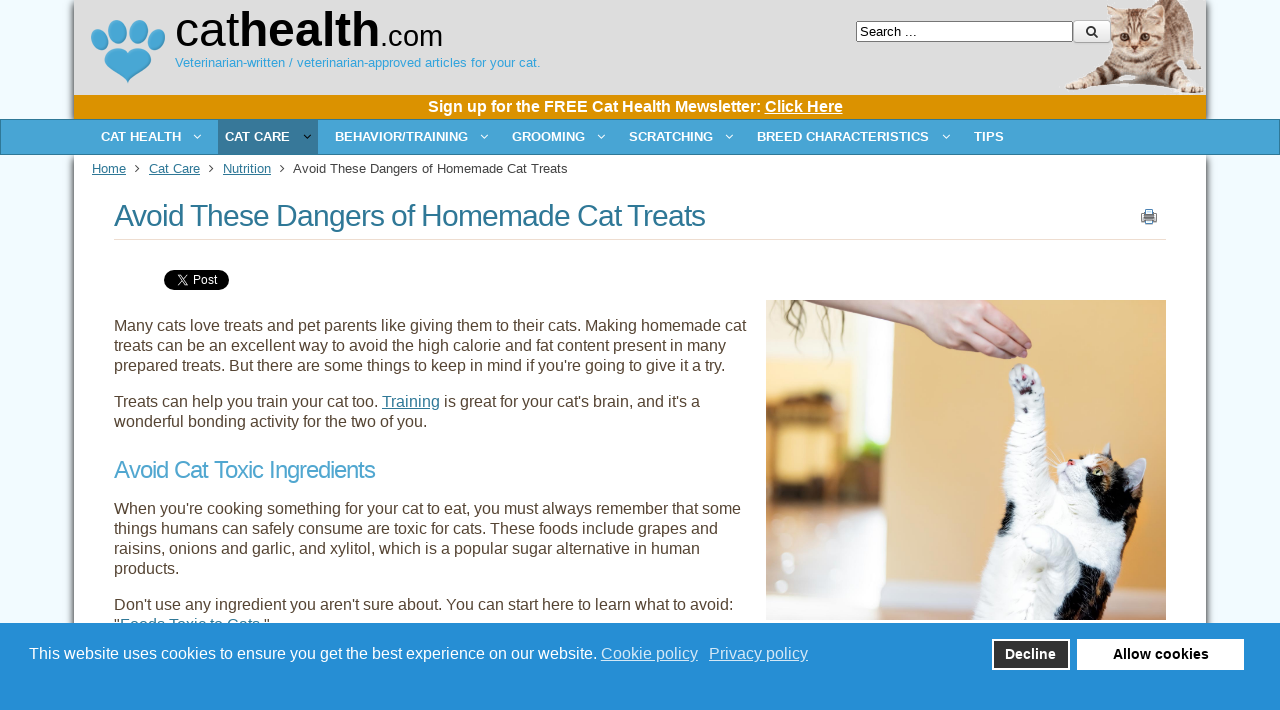

--- FILE ---
content_type: text/html; charset=utf-8
request_url: https://www.cathealth.com/cat-care/nutrition/2561-avoid-these-dangers-of-homemade-cat-treats
body_size: 15442
content:
<!DOCTYPE html PUBLIC "-//W3C//DTD XHTML 1.0 Transitional//EN" "http://www.w3.org/TR/xhtml1/DTD/xhtml1-transitional.dtd">
<html  xmlns="http://www.w3.org/1999/xhtml" xml:lang="en-gb" lang="en-gb" dir="ltr" xmlns:fb="http://ogp.me/ns/fb#">
<head>
<base href="https://www.cathealth.com/cat-care/nutrition/2561-avoid-these-dangers-of-homemade-cat-treats" />
	<meta http-equiv="content-type" content="text/html; charset=utf-8" />
	<meta name="keywords" content="avoid the dangers of homemade cat treats, tips for making homemade cat treats" />
	<meta name="author" content="Aquanta LLC" />
	<meta name="description" content="If you're considering making homemade treats for your cat, take a look at these cautions first." />
	<meta name="generator" content="Joomla! - Open Source Content Management" />
	<title>Avoid These Dangers of Homemade Cat Treats</title>
	<link href="/templates/cathealthj3/favicon.ico" rel="shortcut icon" type="image/vnd.microsoft.icon" />
	<link href="/media/com_comment/templates/default/css/bootstrap.css" rel="stylesheet" type="text/css" />
	<link href="/media/com_comment/templates/default/css/default.css" rel="stylesheet" type="text/css" />
	<link href="/media/com_finder/css/finder.css" rel="stylesheet" type="text/css" />
	<link href="/plugins/system/gdpr/assets/css/cookieconsent.min.css" rel="stylesheet" type="text/css" />
	<style type="text/css">
.fb_iframe_widget {max-width: none;} .fb_iframe_widget_lift  {max-width: none;} @media print { .css_buttons0,.css_buttons1,.css_fb_like,.css_fb_share,.css_fb_send,css_fb_photo,.css_twitter,.css_google,.css_google_share,.css_linkedin,.css_pinterest,.css_fb_comments,.css_fb_comments_count { display:none }}.custom_newsletter_signup {
 background: #db9200;
 color: #FFF;
 text-align: center;
 font-size: .8em;
 padding: 4px 4px 6px 18px;
 margin: 0px;
}div.cc-window.cc-floating{max-width:24em}@media(max-width: 639px){div.cc-window.cc-floating:not(.cc-center){max-width: none}}div.cc-window, span.cc-cookie-settings-toggler{font-size:16px}div.cc-revoke{font-size:16px}div.cc-settings-label,span.cc-cookie-settings-toggle{font-size:14px}div.cc-window.cc-banner{padding:1em 1.8em}div.cc-window.cc-floating{padding:2em 1.8em}input.cc-cookie-checkbox+span:before, input.cc-cookie-checkbox+span:after{border-radius:1px}
	</style>
	<script type="application/json" class="joomla-script-options new">{"csrf.token":"6cbbc378c28f23343266a438788e0c88","system.paths":{"root":"","base":""},"joomla.jtext":{"COM_COMMENT_PLEASE_FILL_IN_ALL_REQUIRED_FIELDS":"Please fill in all required fields.","COM_COMMENT_ANONYMOUS":"Anonymous","JLIB_FORM_FIELD_INVALID":"Invalid field:&#160"},"system.keepalive":{"interval":3540000,"uri":"\/component\/ajax\/?format=json"}}</script>
	<script src="/media/system/js/core.js?44b1fc015df4b8773318e557d5b56d11" type="text/javascript"></script>
	<script src="/media/system/js/mootools-core.js?44b1fc015df4b8773318e557d5b56d11" type="text/javascript"></script>
	<script src="/media/system/js/mootools-more.js?44b1fc015df4b8773318e557d5b56d11" type="text/javascript"></script>
	<!--[if lt IE 9]><script src="/media/system/js/polyfill.event.js?44b1fc015df4b8773318e557d5b56d11" type="text/javascript"></script><![endif]-->
	<script src="/media/system/js/keepalive.js?44b1fc015df4b8773318e557d5b56d11" type="text/javascript"></script>
	<script src="/media/jui/js/jquery.min.js?44b1fc015df4b8773318e557d5b56d11" type="text/javascript"></script>
	<script src="/media/jui/js/jquery-noconflict.js?44b1fc015df4b8773318e557d5b56d11" type="text/javascript"></script>
	<script src="/media/jui/js/jquery-migrate.min.js?44b1fc015df4b8773318e557d5b56d11" type="text/javascript"></script>
	<script src="/media/system/js/punycode.js?44b1fc015df4b8773318e557d5b56d11" type="text/javascript"></script>
	<script src="/media/system/js/validate.js?44b1fc015df4b8773318e557d5b56d11" type="text/javascript"></script>
	<script src="//connect.facebook.net/en_US/sdk.js#xfbml=1&version=v2.0" type="text/javascript"></script>
	<script src="//platform.twitter.com/widgets.js" type="text/javascript"></script>
	<script src="/media/jui/js/bootstrap.min.js?44b1fc015df4b8773318e557d5b56d11" type="text/javascript"></script>
	<script src="/plugins/system/gdpr/assets/js/cookieconsent.min.js" type="text/javascript" defer="defer"></script>
	<script src="/plugins/system/gdpr/assets/js/init.js" type="text/javascript" defer="defer"></script>
	<script type="text/javascript">


window.compojoom = compojoom = window.compojoom || {};
	compojoom.ccomment = {
			user: {"loggedin":false,"avatar":"https:\/\/www.cathealth.com\/media\/com_comment\/images\/noavatar.png"},
					item: {"contentid":2561,"component":"com_content","count":0},
					config: {"comments_per_page":0,"sort":0,"tree":1,"tree_depth":4,"form_position":0,"voting":1,"copyright":0,"pagination_position":0,"avatars":0,"gravatar":1,"baseUrl":"https:\/\/www.cathealth.com"}
				};

window.addEvent('domready', function() {
	if (!('ontouchstart' in document.documentElement)) {
	    document.documentElement.className += ' ccomment-no-touch';
	}

	var commentsCollection = new Ccomment.Comments([]),
		hash = location.hash, startPage = 1, comment = 0, params = {};

	var cv = new Ccomment.CommentsOuter({
		collection: commentsCollection,
		template: document.id('comment-outer-template').get('html'),
		element: 'ccomment-content-2561'
	});

	if(hash.indexOf('#!/ccomment-page') === 0) {
		startPage = hash.replace('#!/ccomment-page=','');
		params = {start: startPage};
	}

	if(hash.indexOf('#!/ccomment-comment=') === 0) {
		comment = hash.replace('#!/ccomment-comment=','');
		params = {comment: comment};
	}

	commentsCollection.fetch(false, params);
});jQuery(function($){ initTooltips(); $("body").on("subform-row-add", initTooltips); function initTooltips (event, container) { container = container || document;$(container).find(".hasTooltip").tooltip({"html": true,"container": "body"});} });
jQuery(document).ready(function() {
	var value, searchword = jQuery('#mod-finder-searchword');

		// Set the input value if not already set.
		if (!searchword.val())
		{
			searchword.val('Search ...');
		}

		// Get the current value.
		value = searchword.val();

		// If the current value equals the default value, clear it.
		searchword.on('focus', function()
		{	var el = jQuery(this);
			if (el.val() === 'Search ...')
			{
				el.val('');
			}
		});

		// If the current value is empty, set the previous value.
		searchword.on('blur', function()
		{	var el = jQuery(this);
			if (!el.val())
			{
				el.val(value);
			}
		});

		jQuery('#mod-finder-searchform').on('submit', function(e){
			e.stopPropagation();
			var advanced = jQuery('#mod-finder-advanced');
			// Disable select boxes with no value selected.
			if ( advanced.length)
			{
				advanced.find('select').each(function(index, el) {
					var el = jQuery(el);
					if(!el.val()){
						el.attr('disabled', 'disabled');
					}
				});
			}
		});});var gdprConfigurationOptions = { complianceType: 'opt-in',
																			  disableFirstReload: 0,
																	  		  blockJoomlaSessionCookie: 1,
																			  blockExternalCookiesDomains: 0,
																			  externalAdvancedBlockingModeCustomAttribute: '',
																			  allowedCookies: '',
																			  blockCookieDefine: 1,
																			  autoAcceptOnNextPage: 0,
																			  revokable: 1,
																			  lawByCountry: 0,
																			  checkboxLawByCountry: 0,
																			  cacheGeolocationCountry: 1,
																			  countryAcceptReloadTimeout: 1000,
																			  usaCCPARegions: null,
																			  dismissOnScroll: 0,
																			  dismissOnTimeout: 0,
																			  containerSelector: 'body',
																			  hideOnMobileDevices: 0,
																			  autoFloatingOnMobile: 0,
																			  autoFloatingOnMobileThreshold: 1024,
																			  autoRedirectOnDecline: 0,
																			  autoRedirectOnDeclineLink: '',
																			  showReloadMsg: 0,
																			  showReloadMsgText: 'Applying preferences and reloading the page...',
																			  defaultClosedToolbar: 0,
																			  toolbarLayout: 'basic',
																			  toolbarTheme: 'block',
																			  toolbarButtonsTheme: 'decline_first',
																			  revocableToolbarTheme: 'basic',
																			  toolbarPosition: 'bottom',
																			  toolbarCenterTheme: 'compact',
																			  revokePosition: 'revoke-top',
																			  toolbarPositionmentType: 1,
																			  popupEffect: 'fade',
																			  popupBackground: '#268ed4',
																			  popupText: '#ffffff',
																			  popupLink: '#ffffff',
																			  buttonBackground: '#ffffff',
																			  buttonBorder: '#ffffff',
																			  buttonText: '#000000',
																			  highlightOpacity: '100',
																			  highlightBackground: '#333333',
																			  highlightBorder: '#ffffff',
																			  highlightText: '#ffffff',
																			  highlightDismissBackground: '#333333',
																		  	  highlightDismissBorder: '#ffffff',
																		 	  highlightDismissText: '#ffffff',
																			  hideRevokableButton: 0,
																			  hideRevokableButtonOnscroll: 0,
																			  customRevokableButton: 0,
																			  headerText: 'Cookies used on the website!',
																			  messageText: 'This website uses cookies to ensure you get the best experience on our website.',
																			  denyMessageEnabled: 0, 
																			  denyMessage: 'You have declined cookies, to ensure the best experience on this website please consent the cookie usage.',
																			  placeholderBlockedResources: 0, 
																			  placeholderBlockedResourcesAction: '',
																	  		  placeholderBlockedResourcesText: 'You must accept cookies and reload the page to view this content',
																			  placeholderIndividualBlockedResourcesText: 'You must accept cookies from {domain} and reload the page to view this content',
																			  dismissText: 'Got it!',
																			  allowText: 'Allow cookies',
																			  denyText: 'Decline',
																			  cookiePolicyLinkText: 'Cookie policy',
																			  cookiePolicyLink: 'cookie-policy',
																			  cookiePolicyRevocableTabText: 'Cookie policy',
																			  privacyPolicyLinkText: 'Privacy policy',
																			  privacyPolicyLink: 'privacy-policy',
																			  categoriesCheckboxTemplate: 'cc-checkboxes-light',
																			  toggleCookieSettings: 0,
																	  		  toggleCookieSettingsText: '<span class="cc-cookie-settings-toggle">Settings <span class="cc-cookie-settings-toggler">&#x25EE;</span></span>',
																			  toggleCookieSettingsButtonBackground: '#333333',
																			  toggleCookieSettingsButtonBorder: '#ffffff',
																			  toggleCookieSettingsButtonText: '#ffffff',
																			  showLinks: 1,
																			  blankLinks: '_blank',
																			  autoOpenPrivacyPolicy: 0,
																			  openAlwaysDeclined: 1,
																			  cookieSettingsLabel: 'Cookie settings:',
															  				  cookieSettingsDesc: 'Choose which kind of cookies you want to disable by clicking on the checkboxes. Click on a category name for more informations about used cookies.',
																			  cookieCategory1Enable: 0,
																			  cookieCategory1Name: 'Necessary',
																			  cookieCategory1Locked: 0,
																			  cookieCategory2Enable: 0,
																			  cookieCategory2Name: 'Preferences',
																			  cookieCategory2Locked: 0,
																			  cookieCategory3Enable: 0,
																			  cookieCategory3Name: 'Statistics',
																			  cookieCategory3Locked: 0,
																			  cookieCategory4Enable: 0,
																			  cookieCategory4Name: 'Marketing',
																			  cookieCategory4Locked: 0,
																			  cookieCategoriesDescriptions: {},
																			  alwaysReloadAfterCategoriesChange: 0,
																			  preserveLockedCategories: 0,
																			  reloadOnfirstDeclineall: 0,
																			  trackExistingCheckboxSelectors: '',
															  		  		  trackExistingCheckboxConsentLogsFormfields: 'name,email,subject,message',
																			  allowallShowbutton: 0,
																			  allowallText: 'Allow all cookies',
																			  allowallButtonBackground: '#ffffff',
																			  allowallButtonBorder: '#ffffff',
																			  allowallButtonText: '#000000',
																			  includeAcceptButton: 0,
																			  optoutIndividualResources: 0,
																			  externalAdvancedBlockingModeTags: 'iframe,script,img,source,link',
																			  debugMode: 0
																		};var gdpr_ajax_livesite='https://www.cathealth.com/';var gdpr_enable_log_cookie_consent=1;
	</script>
	<meta name="twitter:card" content="summary_large_image" />
	<meta property="og:image" content="https://www.cathealth.com/images/avoid_problems_with_homemade_cat_treats.jpg" />
	<meta property="og:image:width" content="1375" />
	<meta property="og:image:height" content="1100" />
	<meta property="og:image:type" content="image/jpeg" />
	<meta name="twitter:image" content="https://www.cathealth.com/images/avoid_problems_with_homemade_cat_treats.jpg" />
	<meta property="og:title" content="Avoid These Dangers of Homemade Cat Treats" />
	<meta name="twitter:title" content="Avoid These Dangers of Homemade Cat Treats" />
	<meta property="og:description" content="If you're considering making homemade treats for your cat, take a look at these cautions first." />
	<meta name="twitter:description" content="If you're considering making homemade treats for your cat, take a look at these cautions first." />
	<meta name="twitter:site" content="@cathealth" />

<!-- Legacy favicon ico -->
<link rel="shortcut icon" href="/favicon.ico" type="image/x-icon" />
<link rel="icon" href="/favicon.ico" type="image/x-icon" />

<!-- Desktop Browser Favicon: transparent background - 16x16, 32x32, 48x48 -->
<link rel="icon" type="image/png" href="/favicon-16x16.png" sizes="16x16" />
<link rel="icon" type="image/png" href="/favicon-32x32.png" sizes="32x32" />
<link rel="icon" type="image/png" href="/favicon-48x48.png" sizes="48x48" />

<!-- Apple Touch Favicon: solid background - 180x180, optional[152x152, 120x120, 76x76, 60x60] -->
<link rel="apple-touch-icon" sizes="60x60" href="/apple-touch-icon-60x60.png" />
<link rel="apple-touch-icon" sizes="76x76" href="/apple-touch-icon-76x76.png" />
<link rel="apple-touch-icon" sizes="120x120" href="/apple-touch-icon-120x120.png" />
<link rel="apple-touch-icon" sizes="152x152" href="/apple-touch-icon-152x152.png" />
<link rel="apple-touch-icon" sizes="180x180" href="/apple-touch-icon-180x180.png" />

<!-- Android/Chrome/Opera Favicon: solid background - 192x192, 512x512 -->
<link rel="manifest" href="/manifest.json" />

<meta name="viewport" content="width=device-width" />
<link rel="stylesheet" href="/templates/cathealthj3/css/styles.css" type="text/css" />
<link rel="stylesheet" href="/templates/cathealthj3/css/bootstrap.min.css" type="text/css" />
<link rel="stylesheet" href="/templates/cathealthj3/css/font-awesome.min.css" type="text/css" />
<link rel="stylesheet" href="/templates/cathealthj3/css/newcathealth.css" type="text/css" /><!-- Custom CSS For IE -->
<!--[if lt IE 9]><script src="//html5shim.googlecode.com/svn/trunk/html5.js"></script><script src="//css3-mediaqueries-js.googlecode.com/svn/trunk/css3-mediaqueries.js"></script><![endif]-->
<!-- Custom CSS -->
<link href='//fonts.googleapis.com/css?family=Viga' rel='stylesheet' type='text/css'>
	<script type="text/javascript" src="/templates/cathealthj3/js/scroll.js"></script>



<style type="text/css">
	.parent { position: relative; }
	.edge { position: relative; right: 30px !important; }

body {
	background: #f2fbff;
}
body, td {
        color: #444444;
}
body a {
        color: #2f7897;
}
body a:hover {
        color: #51a7d0;
}

.container, .ch_footer { max-width: 1132px; }

.item-page-title, .item-page-title a,.contact-name {
        color: #2f7897;
}
.item-page-title a:hover {
        color: #51a7d0;
}

blockquote, pre {
	color: #ffffff;
	background: #2f7897;
}

h1, h4 {
	color: #2f7897;
}
h2, h5 {
	color: #51a7d0;
}
h3, h6 {
	color: #2f7897;
}

#navigation .menu a {
	color: #ffffff;
}
#navigation .menu a:hover {
	background-color: #377899;
}
#navigation .menu ul {
	background-color: #5fb7e3;
	border: 1px solid #2f7897;
}
#navigation .menu ul li {
        border-bottom: 1px solid #ffffff;
}
#navigation .menu ul li > a:hover, #navigation .menu ul li > .active > a, #navigation ul li.active > a {
	color: #ffffff;
	background: #377899;
}

#navigation .menu ul ul.sub-menu,
#navigation .menu ul {
}
#navigation .menu ul li {
	border-bottom: 1px solid #2f7897;
}
#navigation .menu ul li > a:hover {
	color: #5fb7e3;
}

.light {
	background-color: #ffffff;
}

#sidebar .module-title,
#user1 .module-title {
	color: #ffffff;
	background: #2f7897;
}
#sidebar .module-body,
#user1 .module-body {
	color: #ffffff;
	background: #5fb7e3;
}
#sidebar .module ul.menu li ul li.active ul li.active a {
	color: #51a7d0;
	background: #ffffff;
}

a.btn-readmore {
        border: 0px solid #420;
        color: #2f7897;
}
a.btn-readmore:hover {
        color: #999999;
	background: none;
}

/*
#footer-nav ul li a:hover {
	color: #2f7897;
	background: #ffffff;
}
*/

#menu-icon {
}
#menu-icon:hover,#menu-icon.active  {
}

.search input.button, button.button, .acesearch_button,
#navbar-wrap {
	color: #ffffff;
	background-color: #48a5d4;
	border: 1px solid #2f7897;
}
</style>





</head>
<body class="background"><div id='fb-root'></div>


<div id="headerwrap" class="container">
 <div id="headerrow" class="row">
  <div id="logocol" class="col">
 
<img src="/templates/cathealthj3/images/cathealth_paw.png" class="leftoflogo" />
<a class="thelogo" href="/"><span class="txtlite">Cat<span class="txtbold">Health</span><span class="txtlite txtsml">.com</span></a>
   <div id="site-description">Veterinarian-written / veterinarian-approved articles for your cat.</div>
  

  </div><!-- logocol -->

     
  <div id="ch_search" class="col pull-right">
<form id="mod-finder-searchform" action="/smart-search" method="get" class="form-search">
	<div class="finder">
		<input type="text" name="q" id="mod-finder-searchword" class="search-query input-medium" size="25" value="" /><button class="btn btn-primary hasTooltip  finder" type="submit" title="Go"><span class="icon-search icon-white"></span></button>
							</div>
</form>

  </div>
         

<div id="above_menu">


<div class="custom_newsletter_signup"  >
	<span class="nl-header" style="margin-right: 10px;"><a style="color: white;" href="/sign-up-for-the-free-cat-health-newsletter">Sign up for the FREE Cat Health Mewsletter: <u>Click Here</u></a></span>

</div>

</div>  
 
 </div><!-- headerrow -->
</div><!-- container -->



 
 
<div id="navbar-wrap">
    <nav id="navbar" class="container row clr">
 <div id="navigation" class="span_12 col clr"> 
     
<script type="text/javascript">
	jQuery(document).ready(function($){
		$('#navbar-wrap').prepend('<a id="menu-icon"><span class="menu-icon-title">CatHealth Main Menu</span> <i class="icon-double-angle-down"></i> </a>');
		$("#menu-icon").on("click", function(){
			$("#navbar").slideToggle(500,"linear");
			$(this).toggleClass("active");
		});
	});
</script>
    
<ul class="menu ">
<li class="item-130 deeper parent"><span class="li-l"></span><span class="li-r"></span><a href="/cat-health" ><span class="menutitle">Cat Health</span> <span class="menudesc"></span><i class="icon-angle-down"></i></a><ul class="sub-menu"><li class="item-148"><span class="li-l"></span><span class="li-r"></span><a href="/cat-health/alternative-medicine" ><span class="menutitle">Alternative Medicine</span> <span class="menudesc"></span></a></li><li class="item-147"><span class="li-l"></span><span class="li-r"></span><a href="http://www.cathealth.com/cat-health/cancer" ><span class="menutitle">Cancer</span> <span class="menudesc"></span></a></li><li class="item-146"><span class="li-l"></span><span class="li-r"></span><a href="/cat-health/cardiovascular" ><span class="menutitle">Cardiovascular</span> <span class="menudesc"></span></a></li><li class="item-145"><span class="li-l"></span><span class="li-r"></span><a href="http://www.cathealth.com/cat-health/digestive-system" ><span class="menutitle">Digestive System</span> <span class="menudesc"></span></a></li><li class="item-144"><span class="li-l"></span><span class="li-r"></span><a href="http://www.cathealth.com/cat-health/infectious-diseases" ><span class="menutitle">Infectious Diseases</span> <span class="menudesc"></span></a></li><li class="item-143"><span class="li-l"></span><span class="li-r"></span><a href="/cat-health/metabolic-and-hormonal-disorders" ><span class="menutitle">Metabolic/Hormonal</span> <span class="menudesc"></span></a></li><li class="item-142"><span class="li-l"></span><span class="li-r"></span><a href="/cat-health/neurological" ><span class="menutitle">Neurological</span> <span class="menudesc"></span></a></li><li class="item-140"><span class="li-l"></span><span class="li-r"></span><a href="http://www.cathealth.com/cat-health/parasites-health" ><span class="menutitle">Parasites &amp; Health</span> <span class="menudesc"></span></a></li><li class="item-138"><span class="li-l"></span><span class="li-r"></span><a href="http://www.cathealth.com/cat-health/reproduction" ><span class="menutitle">Reproduction</span> <span class="menudesc"></span></a></li><li class="item-137"><span class="li-l"></span><span class="li-r"></span><a href="http://www.cathealth.com/cat-health/respiratory" ><span class="menutitle">Respiratory</span> <span class="menudesc"></span></a></li><li class="item-136"><span class="li-l"></span><span class="li-r"></span><a href="http://www.cathealth.com/cat-health/skin" ><span class="menutitle">Skin</span> <span class="menudesc"></span></a></li><li class="item-135"><span class="li-l"></span><span class="li-r"></span><a href="http://www.cathealth.com/cat-health/urinary-system" ><span class="menutitle">Urinary System</span> <span class="menudesc"></span></a></li><li class="item-134"><span class="li-l"></span><span class="li-r"></span><a href="http://www.cathealth.com/cat-health/vision" ><span class="menutitle">Vision</span> <span class="menudesc"></span></a></li><li class="item-133"><span class="li-l"></span><span class="li-r"></span><a href="/cat-health/bone-and-joint-conditions" ><span class="menutitle">Bone &amp; Joint</span> <span class="menudesc"></span></a></li><li class="item-132"><span class="li-l"></span><span class="li-r"></span><a href="/cat-health/smelly-cat" ><span class="menutitle">Smelly Cat</span> <span class="menudesc"></span></a></li><li class="item-275"><span class="li-l"></span><span class="li-r"></span><a href="/cat-health/new-innovations" ><span class="menutitle">New Innovations</span> <span class="menudesc"></span></a></li><li class="item-276"><span class="li-l"></span><span class="li-r"></span><a href="/cat-health/oral" ><span class="menutitle">Oral</span> <span class="menudesc"></span></a></li></ul></li><li class="item-127 active deeper parent"><span class="li-l"></span><span class="li-r"></span><a href="/cat-care" ><span class="menutitle">Cat Care</span> <span class="menudesc"></span><i class="icon-angle-down"></i></a><ul class="sub-menu"><li class="item-164"><span class="li-l"></span><span class="li-r"></span><a href="http://www.cathealth.com/cat-care/adoption" ><span class="menutitle">Adoption</span> <span class="menudesc"></span></a></li><li class="item-163"><span class="li-l"></span><span class="li-r"></span><a href="/cat-care/accessories" ><span class="menutitle">Litterbox Accessories</span> <span class="menudesc"></span></a></li><li class="item-162"><span class="li-l"></span><span class="li-r"></span><a href="/cat-care/elimination-issues" ><span class="menutitle">Elimination Issues</span> <span class="menudesc"></span></a></li><li class="item-161"><span class="li-l"></span><span class="li-r"></span><a href="/cat-care/training" ><span class="menutitle">Training Your Cat</span> <span class="menudesc"></span></a></li><li class="item-160"><span class="li-l"></span><span class="li-r"></span><a href="/cat-care/how-to" ><span class="menutitle">How to</span> <span class="menudesc"></span></a></li><li class="item-159"><span class="li-l"></span><span class="li-r"></span><a href="http://www.cathealth.com/cat-care/kitten" ><span class="menutitle">Kitten</span> <span class="menudesc"></span></a></li><li class="item-158"><span class="li-l"></span><span class="li-r"></span><a href="http://www.cathealth.com/cat-care/medication" ><span class="menutitle">Medication</span> <span class="menudesc"></span></a></li><li class="item-157"><span class="li-l"></span><span class="li-r"></span><a href="http://www.cathealth.com/cat-care/multi-cat-households" ><span class="menutitle">Multi-Cat Households</span> <span class="menudesc"></span></a></li><li class="item-156 current active"><span class="li-l"></span><span class="li-r"></span><a href="http://www.cathealth.com/cat-care/nutrition" ><span class="menutitle">Nutrition</span> <span class="menudesc"></span></a></li><li class="item-155"><span class="li-l"></span><span class="li-r"></span><a href="http://www.cathealth.com/cat-care/safety" ><span class="menutitle">Safety</span> <span class="menudesc"></span></a></li><li class="item-154"><span class="li-l"></span><span class="li-r"></span><a href="http://www.cathealth.com/cat-care/senior" ><span class="menutitle">Senior</span> <span class="menudesc"></span></a></li><li class="item-153"><span class="li-l"></span><span class="li-r"></span><a href="http://www.cathealth.com/cat-care/toxic-items" ><span class="menutitle">Toxic Items</span> <span class="menudesc"></span></a></li><li class="item-152"><span class="li-l"></span><span class="li-r"></span><a href="http://www.cathealth.com/cat-care/vaccines" ><span class="menutitle">Vaccines</span> <span class="menudesc"></span></a></li><li class="item-151"><span class="li-l"></span><span class="li-r"></span><a href="/cat-care/holiday" ><span class="menutitle">Holiday</span> <span class="menudesc"></span></a></li><li class="item-150"><span class="li-l"></span><span class="li-r"></span><a href="/cat-care/weight-management" ><span class="menutitle">Weight Management</span> <span class="menudesc"></span></a></li><li class="item-149"><span class="li-l"></span><span class="li-r"></span><a href="/cat-care/pet-insurance" ><span class="menutitle">Pet Insurance</span> <span class="menudesc"></span></a></li><li class="item-282"><span class="li-l"></span><span class="li-r"></span><a href="/cat-care/testing" ><span class="menutitle">Testing</span> <span class="menudesc"></span></a></li></ul></li><li class="item-124 deeper parent"><span class="li-l"></span><span class="li-r"></span><a href="/behavior" ><span class="menutitle">Behavior/Training</span> <span class="menudesc"></span><i class="icon-angle-down"></i></a><ul class="sub-menu"><li class="item-171"><span class="li-l"></span><span class="li-r"></span><a href="http://www.cathealth.com/behavior/catnip" ><span class="menutitle">Catnip</span> <span class="menudesc"></span></a></li><li class="item-170"><span class="li-l"></span><span class="li-r"></span><a href="/behavior/how-and-why" ><span class="menutitle">How and Why</span> <span class="menudesc"></span></a></li><li class="item-169"><span class="li-l"></span><span class="li-r"></span><a href="http://www.cathealth.com/behavior/inappropriate-behavior" ><span class="menutitle">Inappropriate Behavior</span> <span class="menudesc"></span></a></li><li class="item-168"><span class="li-l"></span><span class="li-r"></span><a href="/behavior/aggression" ><span class="menutitle">Aggression</span> <span class="menudesc"></span></a></li><li class="item-167"><span class="li-l"></span><span class="li-r"></span><a href="/behavior/playing" ><span class="menutitle">Playing</span> <span class="menudesc"></span></a></li><li class="item-166"><span class="li-l"></span><span class="li-r"></span><a href="/behavior/training-your-cat" ><span class="menutitle">Training Your Cat</span> <span class="menudesc"></span></a></li><li class="item-165"><span class="li-l"></span><span class="li-r"></span><a href="http://www.cathealth.com/behavior/travel" ><span class="menutitle">Travel</span> <span class="menudesc"></span></a></li></ul></li><li class="item-121 deeper parent"><span class="li-l"></span><span class="li-r"></span><a href="/grooming" ><span class="menutitle">Grooming</span> <span class="menudesc"></span><i class="icon-angle-down"></i></a><ul class="sub-menu"><li class="item-176"><span class="li-l"></span><span class="li-r"></span><a href="http://www.cathealth.com/grooming/dental-care" ><span class="menutitle">Dental Care</span> <span class="menudesc"></span></a></li><li class="item-175"><span class="li-l"></span><span class="li-r"></span><a href="/grooming/eyes-and-ears" ><span class="menutitle">Eyes and Ears</span> <span class="menudesc"></span></a></li><li class="item-174"><span class="li-l"></span><span class="li-r"></span><a href="http://www.cathealth.com/grooming/nail-care" ><span class="menutitle">Nail Care</span> <span class="menudesc"></span></a></li><li class="item-173"><span class="li-l"></span><span class="li-r"></span><a href="http://www.cathealth.com/grooming/parasites-grooming" ><span class="menutitle">Parasites &amp; Grooming</span> <span class="menudesc"></span></a></li><li class="item-172"><span class="li-l"></span><span class="li-r"></span><a href="http://www.cathealth.com/grooming/skin-and-fur" ><span class="menutitle">Skin and Fur</span> <span class="menudesc"></span></a></li></ul></li><li class="item-119 deeper parent"><span class="li-l"></span><span class="li-r"></span><a href="/scratching" ><span class="menutitle">Scratching</span> <span class="menudesc"></span><i class="icon-angle-down"></i></a><ul class="sub-menu"><li class="item-179"><span class="li-l"></span><span class="li-r"></span><a href="http://www.cathealth.com/scratching/declawing" ><span class="menutitle">Declawing</span> <span class="menudesc"></span></a></li><li class="item-178"><span class="li-l"></span><span class="li-r"></span><a href="http://www.cathealth.com/scratching/scratching-alternatives" ><span class="menutitle">Scratching Alternatives</span> <span class="menudesc"></span></a></li><li class="item-177"><span class="li-l"></span><span class="li-r"></span><a href="http://www.cathealth.com/scratching/why-cats-scratch" ><span class="menutitle">Why Cats Scratch</span> <span class="menudesc"></span></a></li></ul></li><li class="item-116 deeper parent"><span class="li-l"></span><span class="li-r"></span><a href="/breed-characteristics" ><span class="menutitle">Breed Characteristics</span> <span class="menudesc"></span><i class="icon-angle-down"></i></a><ul class="sub-menu"><li class="item-180"><span class="li-l"></span><span class="li-r"></span><a href="/breed-characteristics/types-of-breeds" ><span class="menutitle">Types of Breeds</span> <span class="menudesc"></span></a></li><li class="item-237"><span class="li-l"></span><span class="li-r"></span><a href="/breed-characteristics/physical-traits" ><span class="menutitle">Physical Traits</span> <span class="menudesc"></span></a></li></ul></li><li class="item-115"><span class="li-l"></span><span class="li-r"></span><a href="/tips" ><span class="menutitle">TIPS</span> <span class="menudesc"></span></a></li></ul>

 </div>
    </nav>
</div><!-- /navbar-wrap -->
<div class="clr"></div>


  

<div id="wrapper-w" class="container row clr">

 <div id="wrapper">

<div class="breadcrumbs">
<a href="/" class="pathway">Home</a>&nbsp;<span class="icon-angle-right"></span>&nbsp;<a href="/cat-care" class="pathway">Cat Care</a>&nbsp;<span class="icon-angle-right"></span>&nbsp;<a href="/cat-care/nutrition" class="pathway">Nutrition</a>&nbsp;<span class="icon-angle-right"></span>&nbsp;Avoid These Dangers of Homemade Cat Treats</div>
<div class="bannergroup leaderboard banner chtopban tcenter bmargin">


</div>


  <div id="box-wrap" class="container row clr">
   <div id="main-content" class="row span_12">


    <div id="post" class="col span_12 clr ch_content_area">
     <div id="comp-wrap" class="ch_content_padding">



<!-- message and component -->
<div id="system-message-container">
	</div>

      <div class="aqtooltip_wrapper">
<div class="item-page ch_item_page">
<h1 class="item-page-title ch_page_title_h1"><a href="/cat-care/nutrition/2561-avoid-these-dangers-of-homemade-cat-treats">Avoid These Dangers of Homemade Cat Treats</a></h1>




		<ul class="button-icons">
										<li class="print-icon">
						<a href="/cat-care/nutrition/2561-avoid-these-dangers-of-homemade-cat-treats?tmpl=component&amp;print=1&amp;layout=default" title="Print article < Avoid These Dangers of Homemade Cat Treats >" onclick="window.open(this.href,'win2','status=no,toolbar=no,scrollbars=yes,titlebar=no,menubar=no,resizable=yes,width=640,height=480,directories=no,location=no'); return false;" rel="nofollow">					<img src="/templates/cathealthj3/images/system/printButton.png" alt="Print" />	</a>				</li>
				
												</ul>

        




	        

<div class="css_buttons0" style="min-height:40px;display: inline-block;width: 100%;"><div class="css_fb_like" style="display:inline-block;margin:10px;"><fb:like href="https://www.cathealth.com/cat-care/nutrition/2561-avoid-these-dangers-of-homemade-cat-treats" layout="button_count" show_faces="1" share="false"  action="like" colorscheme="light" kid_directed_site="false"></fb:like>
</div><div class="css_fb_share" style="display:inline-block;margin:10px;"><fb:share-button href="https://www.cathealth.com/cat-care/nutrition/2561-avoid-these-dangers-of-homemade-cat-treats" type="button_count" ></fb:share-button>
</div><div style="display:inline-block;margin:10px;" class="css_twitter"><a href="//twitter.com/share" class="twitter-share-button"     data-url="https://www.cathealth.com/cat-care/nutrition/2561-avoid-these-dangers-of-homemade-cat-treats" data-text="Avoid These Dangers of Homemade Cat Treats" data-count="horizontal">Tweet</a></div>
</div>





<img class="mainimage" src="/images/avoid_problems_with_homemade_cat_treats.jpg" width="400" height="320" alt="Use these tips to make your homemade cat treats safe." title="Making homemade cat treats can be fun and good for your cat." />





<!--h1>Avoid These Dangers of Homemade Cat Treats</h1-->



<p>Many cats love treats and pet parents like giving them to their cats. Making homemade cat treats can be an excellent way to avoid the high calorie and fat content present in many prepared treats. But there are some things to keep in mind if you're going to give it a try.</p>

<p>Treats can help you train your cat too. <a href="/cat-care/training/2324-cat-training-know-the-basics">Training</a> is great for your cat's brain, and it's a wonderful bonding activity for the two of you.</p>



<div class="rightad cright">






		<div class="moduletable suggestion_rect banner embeddedrect embbnr">
						<div class="bannergroup suggestion_rect banner embeddedrect embbnr">

	<div class="banneritem">
																																																																			<a
							href="/component/banners/click/74" target="_blank" rel="noopener noreferrer"
							title="Please Can I?">
							<img
								src="https://www.cathealth.com/images/banners/PPrect_please-can-i_300x250.jpg"
								alt="Please can I have a Purrfect Post?"
								 width="300"								 height="250"							/>
						</a>
																<div class="clr"></div>
	</div>

</div>
		</div>
	
</div>




<h2>Avoid Cat Toxic Ingredients</h2>

<p>When you're cooking something for your cat to eat, you must always remember that some things humans can safely consume are toxic for cats. These foods include grapes and raisins, onions and garlic, and xylitol, which is a popular sugar alternative in human products.</p>

<p>Don't use any ingredient you aren't sure about. You can start here to learn what to avoid: "<a href="/cat-care/toxic-items/2227-foods-toxic-to-cats">Foods Toxic to Cats</a>."</p>






<h2>Don't Add Sugar</h2>

<p>Cats don't usually have a sweet tooth like humans and dogs might. Not only do they usually not like sweets, but they also don't need additional sugar. You don't need to put frosting or sugar in or on your homemade cat treats.</p>



<h2>Use Proper Food Safety Cooking Techniques</h2>


<p>Cats can suffer from bacterial infections from improperly handled food just like humans can. Use all the same safety precautions you would when cooking for yourself when you are making treats for your cat. For example, meat and eggs need to be thoroughly cooked.</p>



<div class="pale-note-box-left">
<p>This article is about making cat treats at home. For information on making your cat's primary diet at home, check here: "<a href="/cat-care/nutrition/2388-homemade-diets-for-cats">Homemade Diets for Cats</a>" and "<a href="/cat-care/nutrition/2408-can-cats-be-vegetarians-or-vegans">Can Cats Be Vegetarians or Vegans?</a>"</p>
</div>

<br class="cleft" />


		<div class="moduletable">
						

<div class="custom"  >
	<div class="embedded-video" style="width: 454px; margin: 4px 4px 10px 10px;">
 <div class="wrap_embedded_vid">
<iframe width="560" height="315" src="https://www.youtube.com/embed/D1FrFzUQ-5k" frameborder="0" allowfullscreen></iframe>
 </div>
</div>
</div>
		</div>
	



<h2>Use BPA-Free Cooking Containers</h2>

<p>If you're going to use molds to cook the treats, look for BPA-free varieties. BPA might contribute to the development of certain types of cancer, so avoiding it is a good idea.</p>


<h2>Be Mindful of the Calorie Count</h2>

<p>Treats shouldn't account for more than 10% of your cat's daily calorie intact, even when they are homemade. If you give your cat too many treats, it can contribute to obesity, which will make your cat more susceptible to developing conditions like <a href="/cat-health/metabolic-and-hormonal-disorders/2149-feline-diabetes-mellitus">diabetes</a> and <a href="/cat-health/cardiovascular/1666-heart-disease-in-cats">heart disease</a>.</p>

<p>Also, if you give your cat too many treats, she might eat less of her regular food. Over time, that can lead to life-threatening nutritional deficiencies.</p>

<p>Keep your homemade treats small and don't give too many each day.</p>



		<div class="moduletable_chbanner cnone tcenter">
						<div class="bannergroup_chbanner cnone tcenter">

	<div class="banneritem">
																																																																			<a
							href="/component/banners/click/13" target="_blank" rel="noopener noreferrer"
							title="Dog Health For the love of your dog">
							<img
								src="https://www.cathealth.com/images/banners/dog_health_for_the_love_of_your_dog.jpg"
								alt="Dog Health For the love of your dog"
																							/>
						</a>
																<div class="clr"></div>
	</div>

</div>
		</div>
	



		<div class="moduletable ymal_ad">
						<div class="bannergroup ymal_ad">

	<div class="banneritem">
																																																																			<a
							href="/component/banners/click/80" target="_blank" rel="noopener noreferrer"
							title="CH PP More Exciting Things">
							<img
								src="https://www.cathealth.com/images/banners/ch_pp_more_exciting_360x300.jpg"
								alt="There are more exciting things to scratch than your couch"
								 width="360"								 height="300"							/>
						</a>
																<div class="clr"></div>
	</div>

</div>
		</div>
	






<p><b>You May Also Like These Articles:</b></p>



<p><a href="/cat-care/nutrition/1229-cat-wet-dry-food">Wet Food vs. Dry Food For Cats</a></p>

<p><a href="/cat-care/nutrition/2150-reading-cat-food-labels">Reading Cat Food Labels</a></p>

<p><a href="/cat-care/safety/2277-what-to-do-if-your-cats-food-is-recalled">What Should You Do If Your Cat's Food Is Recalled?</a></p>

<p><a href="/behavior/how-and-why/2372-why-do-some-cats-carry-food-out-of-their-bowls-to-eat-it">Why Do Some Cats Carry Food Out Of Their Bowls to Eat It?</a></p>

<p><a href="/tips/2405-helpful-tips-for-getting-your-cat-to-eat-more-canned-food">Helpful Tips for Getting Your Cat to Eat More Canned Food</a></p>







		<div class="moduletable">
						

<div class="custom"  >
	<div class="disclaimer" style="border-top: 1px dashed #CCC; padding-top: 10px; margin-top: 10px; clear: both;">Disclaimer: This website is not intended to replace professional consultation, diagnosis, or treatment by a licensed veterinarian. <u>If you require any veterinary related advice, contact your veterinarian promptly.</u> Information at CatHealth.com is exclusively of a general reference nature. <u>Do not disregard veterinary advice or delay treatment as a result of accessing information at this site.</u> Just Answer is an external service not affiliated with CatHealth.com.
</div></div>
		</div>
	<div class="css_buttons1" style="min-height:40px;display: inline-block;width: 100%;"><div class="css_fb_like" style="display:inline-block;margin:10px;"><fb:like href="https://www.cathealth.com/cat-care/nutrition/2561-avoid-these-dangers-of-homemade-cat-treats" layout="button_count" show_faces="1" share="false"  action="like" colorscheme="light" kid_directed_site="false"></fb:like>
</div><div class="css_fb_share" style="display:inline-block;margin:10px;"><fb:share-button href="https://www.cathealth.com/cat-care/nutrition/2561-avoid-these-dangers-of-homemade-cat-treats" type="button_count" ></fb:share-button>
</div><div style="display:inline-block;margin:10px;" class="css_twitter"><a href="//twitter.com/share" class="twitter-share-button"     data-url="https://www.cathealth.com/cat-care/nutrition/2561-avoid-these-dangers-of-homemade-cat-treats" data-text="Avoid These Dangers of Homemade Cat Treats" data-count="horizontal">Tweet</a></div>
</div>
						    

	

<div id="ccomment-content-2561" class="ccomment row-fluid"></div>

<script  data-inline type="text/template" id="ccomment-comment-template">
	<div class="ccomment-comment-content" id="ccomment-{{id}}">
	<div class="row-fluid">
					<div class="span1 hidden-phone">
				<div class="row-fluid">
											<img class="ccomment-avatar" src='{{avatar}}' alt="avatar"/>
										</div>
			</div>
				<div class="span11">
			<div class="row-fluid">
									<strong>
						{{#name}}
						{{&name}} {{&surname}}
						{{/name}}
						{{^name}}
						Anonymous						{{/name}}
					</strong>
									<span class="muted small">
				<a href="#!/ccomment-comment={{id}}" class="muted">
					{{date}}
				</a>
			</span>
			</div>
			<div class="row-fluid">
				{{{comment}}}
				{{#customfields.0}}
				<div class="ccomment-customfields">
					<strong>Custom fields</strong>
					<dl class="dl-horizontal">
					{{#customfields}}
						<dt>{{title}}</dt>
						<dd>{{{value}}}</dd>
					{{/customfields}}
					</dl>
				</div>
				{{/customfields.0}}
			</div>
		</div>
	</div>
	<div class="row-fluid small">
		<div class="offset1">

							<span class="muted">
					{{votes}}
					<i class="ccomment-thumbs-up ccomment-voting" data-vote="+1"></i>
					<i class="ccomment-thumbs-down ccomment-voting" data-vote="-1"></i>
				</span>
			
							<button class="btn btn-small ccomment-quote btn-link">
					Quote				</button>
			
							{{#commentLevel}}
					<button class="btn btn-small ccomment-reply btn-link">
						Reply					</button>
				{{/commentLevel}}
			
			<div class="pull-right ccomment-moderation">
				{{#commentModerator}}
				<button class="btn btn-mini btn-ccomment-edit" data-action="unpublish">
					Edit				</button>
				{{/commentModerator}}

							</div>
		</div>
	</div>
</div>
</script>

<script  data-inline type="text/template" id="comment-outer-template">
		<ul class='ccomment-comments-list'>
					<li class="ccomment-no-comments">There are no comments yet.</li>
			</ul>
</script>

<script data-inline type="text/template" id="ccomment-form-template">
	
			<div class="ccomment-error-form row-fluid hide">
			<div class="alert alert-error">

			</div>
		</div>
		<div class="row-fluid margin-bottom">
					<div class="span1 hidden-phone">
				<img class="ccomment-avatar-form" src='{{user.getAvatar}}'/>
			</div>
				<div class="span11">

			<textarea name='comment' class='ccomment-textarea span12 required' cols='5' tabindex="1"
			          rows='10'
			          placeholder="Leave a comment"
				></textarea>

							<div class="ccomment-form-ubb">
											<div class='ccomment-emoticons hide'>
															<span data-open=":D">
											<img src='/media/com_comment/emoticons/default/images/icon_biggrin.gif'
											     border='0'
											     alt=':D'
											     title=':D'
												/>
								</span>
															<span data-open=":)">
											<img src='/media/com_comment/emoticons/default/images/icon_smile.gif'
											     border='0'
											     alt=':)'
											     title=':)'
												/>
								</span>
															<span data-open=":(">
											<img src='/media/com_comment/emoticons/default/images/icon_sad.gif'
											     border='0'
											     alt=':('
											     title=':('
												/>
								</span>
															<span data-open=":0">
											<img src='/media/com_comment/emoticons/default/images/icon_surprised.gif'
											     border='0'
											     alt=':0'
											     title=':0'
												/>
								</span>
															<span data-open=":shock:">
											<img src='/media/com_comment/emoticons/default/images/icon_eek.gif'
											     border='0'
											     alt=':shock:'
											     title=':shock:'
												/>
								</span>
															<span data-open=":confused:">
											<img src='/media/com_comment/emoticons/default/images/icon_confused.gif'
											     border='0'
											     alt=':confused:'
											     title=':confused:'
												/>
								</span>
															<span data-open="8)">
											<img src='/media/com_comment/emoticons/default/images/icon_cool.gif'
											     border='0'
											     alt='8)'
											     title='8)'
												/>
								</span>
															<span data-open=":lol:">
											<img src='/media/com_comment/emoticons/default/images/icon_lol.gif'
											     border='0'
											     alt=':lol:'
											     title=':lol:'
												/>
								</span>
															<span data-open=":x">
											<img src='/media/com_comment/emoticons/default/images/icon_mad.gif'
											     border='0'
											     alt=':x'
											     title=':x'
												/>
								</span>
															<span data-open=":P">
											<img src='/media/com_comment/emoticons/default/images/icon_razz.gif'
											     border='0'
											     alt=':P'
											     title=':P'
												/>
								</span>
															<span data-open=":oops:">
											<img src='/media/com_comment/emoticons/default/images/icon_redface.gif'
											     border='0'
											     alt=':oops:'
											     title=':oops:'
												/>
								</span>
															<span data-open=":cry:">
											<img src='/media/com_comment/emoticons/default/images/icon_cry.gif'
											     border='0'
											     alt=':cry:'
											     title=':cry:'
												/>
								</span>
															<span data-open=":evil:">
											<img src='/media/com_comment/emoticons/default/images/icon_evil.gif'
											     border='0'
											     alt=':evil:'
											     title=':evil:'
												/>
								</span>
															<span data-open=":twisted:">
											<img src='/media/com_comment/emoticons/default/images/icon_twisted.gif'
											     border='0'
											     alt=':twisted:'
											     title=':twisted:'
												/>
								</span>
															<span data-open=":roll:">
											<img src='/media/com_comment/emoticons/default/images/icon_rolleyes.gif'
											     border='0'
											     alt=':roll:'
											     title=':roll:'
												/>
								</span>
															<span data-open=":wink:">
											<img src='/media/com_comment/emoticons/default/images/icon_wink.gif'
											     border='0'
											     alt=':wink:'
											     title=':wink:'
												/>
								</span>
															<span data-open=":!:">
											<img src='/media/com_comment/emoticons/default/images/icon_exclaim.gif'
											     border='0'
											     alt=':!:'
											     title=':!:'
												/>
								</span>
															<span data-open=":?:">
											<img src='/media/com_comment/emoticons/default/images/icon_question.gif'
											     border='0'
											     alt=':?:'
											     title=':?:'
												/>
								</span>
															<span data-open=":idea:">
											<img src='/media/com_comment/emoticons/default/images/icon_idea.gif'
											     border='0'
											     alt=':idea:'
											     title=':idea:'
												/>
								</span>
															<span data-open=":arrow:">
											<img src='/media/com_comment/emoticons/default/images/icon_arrow.gif'
											     border='0'
											     alt=':arrow:'
											     title=':arrow:'
												/>
								</span>
													</div>
					
											<div class='ccomment-ubb-container'>
						<span class="ccomment-toggle-emoticons">
							<img src='https://www.cathealth.com//media/com_comment/images/emoticon.png'
							     alt='emoticons'/>
						</span>
															<span class="ccomment-ubb" data-open="[b]" data-close="[/b]">
									<img src='https://www.cathealth.com/media/com_comment/ubb/ubb_bold.gif' name='bb'
									     alt='[b]'/>
								</span>
								<span class="ccomment-ubb" data-open="[i]" data-close="[/i]">
									<img src='https://www.cathealth.com/media/com_comment/ubb/ubb_italicize.gif'
									     name='bi'
									     alt='[i]'/>
								</span>
								<span class="ccomment-ubb" data-open="[u]" data-close="[/u]">
									<img src='https://www.cathealth.com/media/com_comment/ubb/ubb_underline.gif'
									     name='bu'
									     alt='[u]'/>
								</span>
								<span class="ccomment-ubb" data-open="[s]" data-close="[/s]">
									<img src='https://www.cathealth.com/media/com_comment/ubb/ubb_strike.gif' name='bs'
									     alt='[s]'/>
								</span>
								<span class="ccomment-ubb" data-open="[url=" data-close="][/url]"
								      data-placeholder="Enter your title here">
									<img src='https://www.cathealth.com/media/com_comment/ubb/ubb_url.gif' name='burl'
									     alt='[url]'/>
								</span>
								<span class="ccomment-ubb" data-open="[quote]" data-close="[/quote]">
									<img src='https://www.cathealth.com/media/com_comment/ubb/ubb_quote.gif'
									     name='bquote'
									     alt='[quote]'/>
								</span>
								<span class="ccomment-ubb" data-open="[code]" data-close="[/code]">
									<img src='https://www.cathealth.com/media/com_comment/ubb/ubb_code.gif'
									     name='bcode'
									     alt='[code]'/>
								</span>
								
								<select name='menuColor' class='select input-small'>
									<option>color</option>
									<option data-open="[color=aqua]"
									        data-close="[/color]">aqua</option>
									<option data-open="[color=black]"
									        data-close="[/color]">black</option>
									<option data-open="[color=blue]"
									        data-close="[/color]">blue</option>
									<option data-open="[color=fuchsia]"
									        data-close="[/color]">fuchsia</option>
									<option data-open="[color=gray]"
									        data-close="[/color]">gray</option>
									<option data-open="[color=green]"
									        data-close="[/color]">green</option>
									<option data-open="[color=lime]"
									        data-close="[/color]">lime</option>
									<option data-open="[color=maroon]"
									        data-close="[/color]">maroon</option>
									<option data-open="[color=navy]"
									        data-close="[/color]">navy</option>
									<option data-open="[color=olive]"
									        data-close="[/color]">olive</option>
									<option data-open="[color=purple]"
									        data-close="[/color]">purple</option>
									<option data-open="[color=red]"
									        data-close="[/color]">red</option>
									<option data-open="[color=silver]"
									        data-close="[/color]">silver</option>
									<option data-open="[color=teal]"
									        data-close="[/color]">teal</option>
									<option data-open="[color=white]"
									        data-close="[/color]">white</option>
									<option data-open="[color=yellow]"
									        data-close="[/color]">yellow</option>
								</select>
								<select name='menuSize' class='select input-small'>
									<option>-size-</option>
									<option data-open="[size=10px]"
									        data-close="[/size]">tiny</option>
									<option data-open="[size=12px]"
									        data-close="[/size]">small</option>
									<option data-open="[size=16px]"
									        data-close="[/size]">medium</option>
									<option data-open="[size=20px]"
									        data-close="[/size]">large</option>
									<option data-open="[size=24px]"
									        data-close="[/size]">huge</option>
								</select>
													</div>
									</div>
					</div>
		<div class="pull-right span11 ccomment-actions hide">
		<div class="span4 muted small">
		Posting as					<button type="button" class="btn-link btn-small ccomment-posting-as">{{user.getDefaultName}}</button>
			</div>
			<label class="checkbox pull-right small ccomment-notify">
			<input type="checkbox" value="1" {{#user.notify}}checked="checked"{{/user.notify}} name="notify"
			name="ccomment-notify" />
					<span class="muted">
						Notify me of followup comments via e-mail					</span>
		</label>
		</div>
	</div>


			<div class="row-fluid ccomment-user-info hide offset1					span11">
			<div class="span6">
				<input name='name'
				       class="ccomment-name span12 no-margin "
				       type='text'
				       value='{{user.getName}}'
				       placeholder="Enter your name"
				       tabindex="2"
										/>
				<span class="help-block pull-right small muted">
					Displayed next to your comments.				</span>
			</div>

							<div class="span6">
					<input name='email'
					       class="ccomment-email span12 no-margin "
					       type='text'
					       value='{{user.getEmail}}'
					placeholder="Enter your email"
					tabindex="3"
										/>
					<p class="help-block small pull-right muted">
						Not displayed publicly.													<span class='gravatar'>
								<a href='http://gravatar.com' target='_blank'>Gravatar</a> enabled							</span>
											</p>
				</div>
					</div>
	
			<div class="offset1 span11 ccomment-actions hide">
			<div class='muted small'>
									<div>
						Type the code that you see in the image					</div>
					<div class="ccomment-captcha">
						<img src="/component/comment/?task=captcha.generate&amp;refid=1c190d8761e17e5668924bad46f15ce2" alt="default Security Image" />
<input type="hidden" name="security_refid" value="1c190d8761e17e5668924bad46f15ce2" />						<input type='text' name='security_try' id='security_try' maxlength='5'
						       tabindex='4' class='ccomment-captcha-input required'/>
					</div>
							</div>
		</div>
	

		
	<div class="row-fluid ccomment-actions hide">
					<div class="pull-left muted small ccomment-undergo-moderation offset1">
				Comments will undergo moderation before they get published.			</div>
				<div class="pull-right">
			<button type="button" class="btn ccomment-cancel">Cancel</button>
			<button type="submit" class='btn btn-primary ccomment-send'
			        data-message-enabled="Send"
			        data-message-disabled="Saving..." tabindex="7" name='bsend'>
				Send			</button>
		</div>
	</div>

	<input type="hidden" name="contentid" value="{{info.contentid}}"/>
	<input type="hidden" name="component" value="{{info.component}}"/>


</script>

<script  data-inline type="text/template" id="ccomment-menu-template">
	
<div class="row-fluid ccomment-menu">
	<h4 class="pull-left">
		Comments		(<span class="ccomment-comment-counter">{{comment_count}}</span>)
	</h4>
	<div class="pull-right">
					<button class="ccomment-add-new btn btn-mini" title='Add New'>
				Add New			</button>
									</div>
</div></script>


<div id="ccomment-token" style="display:none;">
	<input type="hidden" name="6cbbc378c28f23343266a438788e0c88" value="1" /></div>

<script data-inline type="text/javascript" src="/media/com_comment/cache/aa832d2247bf6e9d1ac2e0026ec7ad84.min.js"></script></div>

      </div>
<!-- /message and component -->




     </div><!-- /comp-wrap and /ch_content_padding -->

    </div><!-- /post and /ch_content_area -->



  



 <div id="ch_disclaimer">
		<div class="module">
			<div>
				<div>
					<div>
											

<div class="custom"  >
	<p class="askavetdisclaimer"><b>Notice:</b> Ask-a-Vet is an affiliated service for those who wish to speak with a veterinary professional about their pet's specific condition. Initially, a bot will ask questions to determine the general nature of your concern. Then, you will be transferred to a human. There is a charge for the service if you choose to connect to a veterinarian. Ask-a-Vet is not manned by the staff or owners of CatHealth.com, and the advice given should not delay or replace a visit to your veterinarian.</p></div>
					</div>
				</div>
			</div>
		</div>
	
 </div>



   </div><!-- /main-content -->
  </div><!-- /box-wrap -->
 </div><!-- /wrapper -->
</div><!-- /wrapper-w -->

<div id="widefoot" class="container-fluid">
 <div id="footer-w" class="ch_footer">
  <div id="footer" class="container row clr">




   <div id="footer-nav">           

<ul class="menu footer_sitemap_menu">
<li class="item-130 parent"><span class="li-l"></span><span class="li-r"></span><a href="/cat-health" ><span class="menutitle">Cat Health</span> <span class="menudesc"></span><i class="icon-angle-down"></i></a></li><li class="item-127 active deeper parent"><span class="li-l"></span><span class="li-r"></span><a href="/cat-care" ><span class="menutitle">Cat Care</span> <span class="menudesc"></span><i class="icon-angle-down"></i></a><ul class="sub-menu"><li class="item-164"><span class="li-l"></span><span class="li-r"></span><a href="http://www.cathealth.com/cat-care/adoption" ><span class="menutitle">Adoption</span> <span class="menudesc"></span></a></li><li class="item-163"><span class="li-l"></span><span class="li-r"></span><a href="/cat-care/accessories" ><span class="menutitle">Litterbox Accessories</span> <span class="menudesc"></span></a></li><li class="item-162"><span class="li-l"></span><span class="li-r"></span><a href="/cat-care/elimination-issues" ><span class="menutitle">Elimination Issues</span> <span class="menudesc"></span></a></li><li class="item-161"><span class="li-l"></span><span class="li-r"></span><a href="/cat-care/training" ><span class="menutitle">Training Your Cat</span> <span class="menudesc"></span></a></li><li class="item-160"><span class="li-l"></span><span class="li-r"></span><a href="/cat-care/how-to" ><span class="menutitle">How to</span> <span class="menudesc"></span></a></li><li class="item-159"><span class="li-l"></span><span class="li-r"></span><a href="http://www.cathealth.com/cat-care/kitten" ><span class="menutitle">Kitten</span> <span class="menudesc"></span></a></li><li class="item-158"><span class="li-l"></span><span class="li-r"></span><a href="http://www.cathealth.com/cat-care/medication" ><span class="menutitle">Medication</span> <span class="menudesc"></span></a></li><li class="item-157"><span class="li-l"></span><span class="li-r"></span><a href="http://www.cathealth.com/cat-care/multi-cat-households" ><span class="menutitle">Multi-Cat Households</span> <span class="menudesc"></span></a></li><li class="item-156 current active"><span class="li-l"></span><span class="li-r"></span><a href="http://www.cathealth.com/cat-care/nutrition" ><span class="menutitle">Nutrition</span> <span class="menudesc"></span></a></li><li class="item-155"><span class="li-l"></span><span class="li-r"></span><a href="http://www.cathealth.com/cat-care/safety" ><span class="menutitle">Safety</span> <span class="menudesc"></span></a></li><li class="item-154"><span class="li-l"></span><span class="li-r"></span><a href="http://www.cathealth.com/cat-care/senior" ><span class="menutitle">Senior</span> <span class="menudesc"></span></a></li><li class="item-153"><span class="li-l"></span><span class="li-r"></span><a href="http://www.cathealth.com/cat-care/toxic-items" ><span class="menutitle">Toxic Items</span> <span class="menudesc"></span></a></li><li class="item-152"><span class="li-l"></span><span class="li-r"></span><a href="http://www.cathealth.com/cat-care/vaccines" ><span class="menutitle">Vaccines</span> <span class="menudesc"></span></a></li><li class="item-151"><span class="li-l"></span><span class="li-r"></span><a href="/cat-care/holiday" ><span class="menutitle">Holiday</span> <span class="menudesc"></span></a></li><li class="item-150"><span class="li-l"></span><span class="li-r"></span><a href="/cat-care/weight-management" ><span class="menutitle">Weight Management</span> <span class="menudesc"></span></a></li><li class="item-149"><span class="li-l"></span><span class="li-r"></span><a href="/cat-care/pet-insurance" ><span class="menutitle">Pet Insurance</span> <span class="menudesc"></span></a></li><li class="item-282"><span class="li-l"></span><span class="li-r"></span><a href="/cat-care/testing" ><span class="menutitle">Testing</span> <span class="menudesc"></span></a></li></ul></li><li class="item-124 parent"><span class="li-l"></span><span class="li-r"></span><a href="/behavior" ><span class="menutitle">Behavior/Training</span> <span class="menudesc"></span><i class="icon-angle-down"></i></a></li><li class="item-121 parent"><span class="li-l"></span><span class="li-r"></span><a href="/grooming" ><span class="menutitle">Grooming</span> <span class="menudesc"></span><i class="icon-angle-down"></i></a></li><li class="item-119 parent"><span class="li-l"></span><span class="li-r"></span><a href="/scratching" ><span class="menutitle">Scratching</span> <span class="menudesc"></span><i class="icon-angle-down"></i></a></li><li class="item-116 parent"><span class="li-l"></span><span class="li-r"></span><a href="/breed-characteristics" ><span class="menutitle">Breed Characteristics</span> <span class="menudesc"></span><i class="icon-angle-down"></i></a></li><li class="item-115"><span class="li-l"></span><span class="li-r"></span><a href="/tips" ><span class="menutitle">TIPS</span> <span class="menudesc"></span></a></li></ul>


<div class="custom"  >
	<div id="ch_social" class="fright cright">

<div style="position: relative; top: 5px;">
<a target="face" href="http://www.facebook.com/CatsHealth"><img src="/images/stories/cathealth/facebook.png" alt="facebook" border="0" height="24" width="24" align="middle" style="position: relative; top: -5px;" /> Facebook</a>
</div>

<div style="position: relative; top: 5px;">
<a target="twit" title="twitter cathealth" href="http://twitter.com/cathealth" align="center">
<img src="/images/stories/cathealth/twitter.png" alt="twitter" border="0" height="24" width="24" align="middle" style="position: relative; top: -5px;" /> Twitter</a>
</div>

</div></div>


<div class="custom"  >
	<hr>
<div class="readterms">Please read the <a href="/terms-of-use/terms-of-use">Terms of Use</a> before using this site.</div></div>

<ul class="menu footer_menu">
<li class="item-131"><span class="li-l"></span><span class="li-r"></span><a href="/" ><span class="menutitle">Home</span> <span class="menudesc"></span></a></li><li class="item-128"><span class="li-l"></span><span class="li-r"></span><a href="/contact-us" ><span class="menutitle">Contact Us</span> <span class="menudesc"></span></a></li><li class="item-280"><span class="li-l"></span><span class="li-r"></span><a href="/sitemap" ><span class="menutitle">Sitemap</span> <span class="menudesc"></span></a></li><li class="item-281"><span class="li-l"></span><span class="li-r"></span><a href="/terms-of-use" ><span class="menutitle">Terms of Use</span> <span class="menudesc"></span></a></li><li class="item-283"><span class="li-l"></span><span class="li-r"></span><a href="/privacy-policy" ><span class="menutitle">Privacy Policy</span> <span class="menudesc"></span></a></li><li class="item-284"><span class="li-l"></span><span class="li-r"></span><a href="/cookie-policy" ><span class="menutitle">Cookie Policy</span> <span class="menudesc"></span></a></li></ul>
<div class="AquantaCopyright">© Copyright 2005 -  2026 CatHealth.com</div>

<div class="custom"  >
	<div class="copyscape"><!-- copyscape website is insecure, so I will serve the image from our secure server -->
<A HREF="http://www.copyscape.com/dmca-takedown-notice-search/"><IMG SRC="/images/cs-wh-234x16.gif" ALT="Protected by Copyscape DMCA Takedown Notice Checker" TITLE="Protected by Copyscape Plagiarism Checker - Do not copy content from this page." WIDTH="234" HEIGHT="16" BORDER="0"/></A>
</div></div>

                
   </div>
                


   <div id="ch_footer_bottom">
<br class="cboth" />
 		<div class="module">
			<div>
				<div>
					<div>
											

<div class="custom"  >
	<div style="padding: 24px;">&nbsp;</div></div>
					</div>
				</div>
			</div>
		</div>
			<div class="modulegoogletrack">
			<div>
				<div>
					<div>
											

<div class="customgoogletrack"  >
	<script type="text/javascript">

  var _gaq = _gaq || [];
  _gaq.push(['_setAccount', 'UA-7455622-25']);
  _gaq.push(['_trackPageview']);

  (function() {
    var ga = document.createElement('script'); ga.type = 'text/javascript'; ga.async = true;
    ga.src = ('https:' == document.location.protocol ? 'https://ssl' : 'http://www') + '.google-analytics.com/ga.js';
    var s = document.getElementsByTagName('script')[0]; s.parentNode.insertBefore(ga, s);
  })();

</script></div>
					</div>
				</div>
			</div>
		</div>
	
   </div>

<div id="ch_syndicate" style="color: #ccc;">

<div class="custom"  >
	<div class="ja-gadget-virtual-assistant-subtle cleanslate">
<link rel="stylesheet" href="https://components.justanswer.com/css/ja-gadget-virtual-assistant-subtle" />
<script type="text/javascript" src="https://components.justanswer.com/js/ja-gadget-virtual-assistant-config,ja-gadget-virtual-assistant-subtle"></script>
<script type="text/javascript">
(function(){
require("ja-gadget-virtual-assistant-subtle")(
(function() { var scripts = document.querySelectorAll('script[src="https://components.justanswer.com/js/ja-gadget-virtual-assistant-config,ja-gadget-virtual-assistant-subtle"]'); return scripts[scripts.length - 1].parentNode })(),
require("ja-gadget-virtual-assistant-config")({"partner":"US","affiliateId":"ho|8304|2136","profile":"cat-vet","settings":"default","showCopyright":false,"canCloseTeaser":false,"closeChatOnClickOutside":true,"fullScreenOnMobile":true,"trackingPixels":{"transition":"https://trk.justanswer.com/SHaw"}})
).initialize();
})();
</script>
</div><img src="https://trk.justanswer.com/aff_i?offer_id=2&aff_id=8304&url_id=164&file_id=2136&source=Cat-Health" width="0" height="0" style="position:absolute;visibility:hidden;" border="0" /></div>
</div>


  </div><!-- /footer -->
 </div><!-- /footer-w -->
</div><!-- /widefoot -->


</body>
</html>


--- FILE ---
content_type: application/javascript
request_url: https://www.cathealth.com/media/com_comment/cache/aa832d2247bf6e9d1ac2e0026ec7ad84.min.js
body_size: 15538
content:
(function(){if(this.DynamicTextarea)return;var DynamicTextarea=this.DynamicTextarea=new Class({Implements:[Options,Events],options:{value:'',minRows:1,delay:true,lineHeight:null,offset:0,padding:0},textarea:null,initialize:function(textarea,options){this.textarea=document.id(textarea);if(!this.textarea)return;this.setOptions(options);this.parentEl=new Element('div',{styles:{padding:0,margin:0,border:0,height:'auto',width:'auto'}}).inject(this.textarea,'after').adopt(this.textarea);['focus','delayCheck','blur','scrollFix','checkSize','clean','disable','enable','getLineHeight'].each(function(method){this[method]=this[method].bind(this);},this);this.options.offset=Math.round(parseFloat(this.textarea.getStyle('border-bottom-width')))+
Math.round(parseFloat(this.textarea.getStyle('border-top-width')));if(isNaN(this.options.offset)){this.options.offset=0;}
this.options.padding=0;this.textarea.set({'rows':1,'styles':{'resize':'none','-moz-resize':'none','-webkit-resize':'none','position':'relative','display':'block','overflow':'hidden','height':'auto'}});this.getLineHeight();this.fireEvent('customLineHeight');this.checkSize(true);this.textarea.addEvent('focus',this.focus);this.fireEvent('init',[textarea,options]);},getLineHeight:function(){var backupValue=this.textarea.value;this.textarea.value='M';this.options.lineHeight=this.textarea.getScrollSize().y-this.options.padding;this.textarea.value=backupValue;this.textarea.setStyle('height',this.options.lineHeight*this.options.minRows);},scrollFix:function(){this.textarea.scrollTo(0,0);},focus:function(){this.textarea.addEvents({'keydown':this.delayCheck,'keypress':this.delayCheck,'blur':this.blur,'scroll':this.scrollFix});return this.fireEvent('focus');},blur:function(){this.textarea.removeEvents({'keydown':this.delayCheck,'keypress':this.delayCheck,'blur':this.blur,'scroll':this.scrollFix});return this.fireEvent('blur');},delayCheck:function(){if(this.options.delay===true)
this.options.delay=this.checkSize.delay(1);},checkSize:function(forced){var oldValue=this.options.value,modifiedParent=false;this.options.value=this.textarea.value;this.options.delay=false;if(this.options.value===oldValue&&forced!==true)
return this.options.delay=true;if(!oldValue||this.options.value.length<oldValue.length||forced){modifiedParent=true;this.parentEl.setStyle('height',this.parentEl.getSize().y);this.textarea.setStyle('height',this.options.minRows*this.options.lineHeight);}
var tempHeight=this.textarea.getScrollSize().y,offsetHeight=this.textarea.offsetHeight,cssHeight=tempHeight-this.options.padding,scrollHeight=tempHeight+this.options.offset;if(scrollHeight!==offsetHeight&&cssHeight>this.options.minRows*this.options.lineHeight){this.textarea.setStyle('height',cssHeight);this.fireEvent('resize');}
if(modifiedParent)this.parentEl.setStyle('height','auto');this.options.delay=true;if(forced!==true)
return this.fireEvent('keyPress');},clean:function(){this.textarea.removeEvents({'focus':this.focus,'keydown':this.delayCheck,'keypress':this.delayCheck,'blur':this.blur,'scroll':this.scrollFix});return this.fireEvent('clean');},disable:function(){this.textarea.blur();this.clean();this.textarea.set(this.options.disabled,true);return this.fireEvent('disable');},enable:function(){this.textarea.addEvents({'focus':this.focus,'scroll':this.scrollFix});this.textarea.set(this.options.disabled,false);return this.fireEvent('enable');}});})();var PlaceholderSupport=new Class({initialize:function(els){if(('placeholder'in document.createElement('input')))
return;var self=this;this.elements=(typeOf(els)==='string')?$$(els):els;if(typeOf(this.elements)==='null'||typeOf(this.elements[0])==='null'){this.elements=$$('input[placeholder],textarea[placeholder]');}
this.elements.each(function(input){var textColor=input.getStyle('color');var lighterTextColor=self.LightenDarkenColor(textColor,80);if(input.getProperty('value')===''){input.setProperty('value',input.getProperty('placeholder'));input.setStyle('color',lighterTextColor);}
input.addEvents({focus:function(){if(input.getProperty('value')===input.getProperty('placeholder')){input.setProperty('value','');input.setStyle('color',textColor);}},blur:function(){if(input.getProperty('value')===''){input.setProperty('value',input.getProperty('placeholder'));input.setStyle('color',lighterTextColor);}}});});},LightenDarkenColor:function LightenDarkenColor(col,amt){var usePound=false;if(col[0]=="#"){col=col.slice(1);usePound=true;}
var num=parseInt(col,16);var r=(num>>16)+amt;if(r>255)r=255;else if(r<0)r=0;var b=((num>>8)&0x00FF)+amt;if(b>255)b=255;else if(b<0)b=0;var g=(num&0x0000FF)+amt;if(g>255)g=255;else if(g<0)g=0;var rStr=(r.toString(16).length<2)?'0'+r.toString(16):r.toString(16);var gStr=(g.toString(16).length<2)?'0'+g.toString(16):g.toString(16);var bStr=(b.toString(16).length<2)?'0'+b.toString(16):b.toString(16);return(usePound?"#":"")+rStr+gStr+bStr;}});(function(){var transforms={'f':function(a,b,c){return(a&b)|((~a)&c);},'g':function(a,b,c){return(a&c)|(b&(~c));},'h':function(a,b,c){return(a^b^c);},'i':function(a,b,c){return(b^(a|(~c)));},'rotateLeft':function(a,b){return(a<<b)|(a>>>(32-b));},'addUnsigned':function(a,b){var a8=(a&0x80000000),b8=(b&0x80000000),a4=(a&0x40000000),b4=(b&0x40000000),result=(a&0x3FFFFFFF)+(b&0x3FFFFFFF);if(a4&b4){return(result^0x80000000^a8^b8);}
if(a4|b4){if(result&0x40000000){return(result^0xC0000000^a8^b8);}else{return(result^0x40000000^a8^b8);}}else{return(result^a8^b8);}},'compound':function(a,b,c,d,e,f,g,h){var trans=transforms,add=trans.addUnsigned,temp=add(b,add(add(trans[a](c,d,e),g),f));return add(trans.rotateLeft(temp,h),c);}};function convertToArray(string){var messageLength=string.length,numberOfWords=(((messageLength+8)-((messageLength+8)%64))/ 64+1)*16,wordArray=new Array(),wordCount=bytePosition=byteCount=0;while(byteCount<messageLength){wordCount=(byteCount-(byteCount%4))/ 4;bytePosition=(byteCount%4)*8;wordArray[wordCount]=(wordArray[wordCount]|(string.charCodeAt(byteCount)<<bytePosition));byteCount++;}
wordCount=(byteCount-(byteCount%4))/ 4;bytePosition=(byteCount%4)*8;wordArray[wordCount]=wordArray[wordCount]|(0x80<<bytePosition);wordArray[numberOfWords-2]=messageLength<<3;wordArray[numberOfWords-1]=messageLength>>>29;return wordArray;}
function convertToHex(string){var result=temp=nibble=i='';for(i=0;i<=3;i++){nibble=(string>>>(i*8))&255;temp="0"+nibble.toString(16);result=result+temp.substr(temp.length-2,2);}
return result;}
function md5(string){var t1,t2,t3,t4,x=convertToArray(string.toUTF8()),a=0x67452301,b=0xEFCDAB89,c=0x98BADCFE,d=0x10325476,s1=7,s2=12,s3=17,s4=22,s5=5,s6=9,s7=14,s8=20,s9=4,s10=11,s11=16,s12=23,s13=6,s14=10,s15=15,s16=21;for(var k=0;k<x.length;k+=16){t1=a;t2=b;t3=c;t4=d;a=transforms.compound('f',a,b,c,d,0xD76AA478,x[k+0],s1);d=transforms.compound('f',d,a,b,c,0xE8C7B756,x[k+1],s2);c=transforms.compound('f',c,d,a,b,0x242070DB,x[k+2],s3);b=transforms.compound('f',b,c,d,a,0xC1BDCEEE,x[k+3],s4);a=transforms.compound('f',a,b,c,d,0xF57C0FAF,x[k+4],s1);d=transforms.compound('f',d,a,b,c,0x4787C62A,x[k+5],s2);c=transforms.compound('f',c,d,a,b,0xA8304613,x[k+6],s3);b=transforms.compound('f',b,c,d,a,0xFD469501,x[k+7],s4);a=transforms.compound('f',a,b,c,d,0x698098D8,x[k+8],s1);d=transforms.compound('f',d,a,b,c,0x8B44F7AF,x[k+9],s2);c=transforms.compound('f',c,d,a,b,0xFFFF5BB1,x[k+10],s3);b=transforms.compound('f',b,c,d,a,0x895CD7BE,x[k+11],s4);a=transforms.compound('f',a,b,c,d,0x6B901122,x[k+12],s1);d=transforms.compound('f',d,a,b,c,0xFD987193,x[k+13],s2);c=transforms.compound('f',c,d,a,b,0xA679438E,x[k+14],s3);b=transforms.compound('f',b,c,d,a,0x49B40821,x[k+15],s4);a=transforms.compound('g',a,b,c,d,0xF61E2562,x[k+1],s5);d=transforms.compound('g',d,a,b,c,0xC040B340,x[k+6],s6);c=transforms.compound('g',c,d,a,b,0x265E5A51,x[k+11],s7);b=transforms.compound('g',b,c,d,a,0xE9B6C7AA,x[k+0],s8);a=transforms.compound('g',a,b,c,d,0xD62F105D,x[k+5],s5);d=transforms.compound('g',d,a,b,c,0x2441453,x[k+10],s6);c=transforms.compound('g',c,d,a,b,0xD8A1E681,x[k+15],s7);b=transforms.compound('g',b,c,d,a,0xE7D3FBC8,x[k+4],s8);a=transforms.compound('g',a,b,c,d,0x21E1CDE6,x[k+9],s5);d=transforms.compound('g',d,a,b,c,0xC33707D6,x[k+14],s6);c=transforms.compound('g',c,d,a,b,0xF4D50D87,x[k+3],s7);b=transforms.compound('g',b,c,d,a,0x455A14ED,x[k+8],s8);a=transforms.compound('g',a,b,c,d,0xA9E3E905,x[k+13],s5);d=transforms.compound('g',d,a,b,c,0xFCEFA3F8,x[k+2],s6);c=transforms.compound('g',c,d,a,b,0x676F02D9,x[k+7],s7);b=transforms.compound('g',b,c,d,a,0x8D2A4C8A,x[k+12],s8);a=transforms.compound('h',a,b,c,d,0xFFFA3942,x[k+5],s9);d=transforms.compound('h',d,a,b,c,0x8771F681,x[k+8],s10);c=transforms.compound('h',c,d,a,b,0x6D9D6122,x[k+11],s11);b=transforms.compound('h',b,c,d,a,0xFDE5380C,x[k+14],s12);a=transforms.compound('h',a,b,c,d,0xA4BEEA44,x[k+1],s9);d=transforms.compound('h',d,a,b,c,0x4BDECFA9,x[k+4],s10);c=transforms.compound('h',c,d,a,b,0xF6BB4B60,x[k+7],s11);b=transforms.compound('h',b,c,d,a,0xBEBFBC70,x[k+10],s12);a=transforms.compound('h',a,b,c,d,0x289B7EC6,x[k+13],s9);d=transforms.compound('h',d,a,b,c,0xEAA127FA,x[k+0],s10);c=transforms.compound('h',c,d,a,b,0xD4EF3085,x[k+3],s11);b=transforms.compound('h',b,c,d,a,0x4881D05,x[k+6],s12);a=transforms.compound('h',a,b,c,d,0xD9D4D039,x[k+9],s9);d=transforms.compound('h',d,a,b,c,0xE6DB99E5,x[k+12],s10);c=transforms.compound('h',c,d,a,b,0x1FA27CF8,x[k+15],s11);b=transforms.compound('h',b,c,d,a,0xC4AC5665,x[k+2],s12);a=transforms.compound('i',a,b,c,d,0xF4292244,x[k+0],s13);d=transforms.compound('i',d,a,b,c,0x432AFF97,x[k+7],s14);c=transforms.compound('i',c,d,a,b,0xAB9423A7,x[k+14],s15);b=transforms.compound('i',b,c,d,a,0xFC93A039,x[k+5],s16);a=transforms.compound('i',a,b,c,d,0x655B59C3,x[k+12],s13);d=transforms.compound('i',d,a,b,c,0x8F0CCC92,x[k+3],s14);c=transforms.compound('i',c,d,a,b,0xFFEFF47D,x[k+10],s15);b=transforms.compound('i',b,c,d,a,0x85845DD1,x[k+1],s16);a=transforms.compound('i',a,b,c,d,0x6FA87E4F,x[k+8],s13);d=transforms.compound('i',d,a,b,c,0xFE2CE6E0,x[k+15],s14);c=transforms.compound('i',c,d,a,b,0xA3014314,x[k+6],s15);b=transforms.compound('i',b,c,d,a,0x4E0811A1,x[k+13],s16);a=transforms.compound('i',a,b,c,d,0xF7537E82,x[k+4],s13);d=transforms.compound('i',d,a,b,c,0xBD3AF235,x[k+11],s14);c=transforms.compound('i',c,d,a,b,0x2AD7D2BB,x[k+2],s15);b=transforms.compound('i',b,c,d,a,0xEB86D391,x[k+9],s16);a=transforms.addUnsigned(a,t1);b=transforms.addUnsigned(b,t2);c=transforms.addUnsigned(c,t3);d=transforms.addUnsigned(d,t4);}
return(convertToHex(a)+convertToHex(b)+convertToHex(c)+convertToHex(d)).toLowerCase();}
String.implement({'toMD5':function(){return md5(this);}});})();(function(){function toUTF8(string){var a=0,result='',code=String.fromCharCode,string=string.replace(/\r\n/g,"\n");for(a=0;b=string.charCodeAt(a);a++){if(b<128){result+=code(b);}else if((b>127)&&(b<2048)){result+=code((b>>6)|192);result+=code((b&63)|128);}else{result+=code((b>>12)|224);result+=code(((b>>6)&63)|128);result+=code((b&63)|128);}}
return result;}
function fromUTF8(string){var a=0,result='',c1=c2=c3=0;while(a<string.length){c1=string.charCodeAt(a);if(c1<128){result+=String.fromCharCode(c1);a++;}else if((c1>191)&&(c1<224)){c2=string.charCodeAt(a+1);result+=String.fromCharCode(((c1&31)<<6)|(c2&63));a+=2;}else{c2=string.charCodeAt(a+1);c3=string.charCodeAt(a+2);result+=String.fromCharCode(((c1&15)<<12)|((c2&63)<<6)|(c3&63));a+=3;}}
return result;}
String.implement({'toUTF8':function(){return toUTF8(this);},'fromUTF8':function(){return fromUTF8(this);}});})();
/*!
 * mustache.js - Logic-less {{mustache}} templates with JavaScript
 * http://github.com/janl/mustache.js
 */
(function(root,factory){if(typeof exports==="object"&&exports){module.exports=factory;}else if(typeof define==="function"&&define.amd){define(factory);}else{root.Mustache=factory;}}(this,(function(){var exports={};exports.name="mustache.js";exports.version="0.7.2";exports.tags=["{{","}}"];exports.Scanner=Scanner;exports.Context=Context;exports.Writer=Writer;var whiteRe=/\s*/;var spaceRe=/\s+/;var nonSpaceRe=/\S/;var eqRe=/\s*=/;var curlyRe=/\s*\}/;var tagRe=/#|\^|\/|>|\{|&|=|!/;function testRe(re,string){return RegExp.prototype.test.call(re,string);}
function isWhitespace(string){return!testRe(nonSpaceRe,string);}
var isArray=Array.isArray||function(obj){return Object.prototype.toString.call(obj)==="[object Array]";};function escapeRe(string){return string.replace(/[\-\[\]{}()*+?.,\\\^$|#\s]/g,"\\$&");}
var entityMap={"&":"&amp;","<":"&lt;",">":"&gt;",'"':'&quot;',"'":'&#39;',"/":'&#x2F;'};function escapeHtml(string){return String(string).replace(/[&<>"'\/]/g,function(s){return entityMap[s];});}
exports.escape=escapeHtml;function Scanner(string){this.string=string;this.tail=string;this.pos=0;}
Scanner.prototype.eos=function(){return this.tail==="";};Scanner.prototype.scan=function(re){var match=this.tail.match(re);if(match&&match.index===0){this.tail=this.tail.substring(match[0].length);this.pos+=match[0].length;return match[0];}
return"";};Scanner.prototype.scanUntil=function(re){var match,pos=this.tail.search(re);switch(pos){case-1:match=this.tail;this.pos+=this.tail.length;this.tail="";break;case 0:match="";break;default:match=this.tail.substring(0,pos);this.tail=this.tail.substring(pos);this.pos+=pos;}
return match;};function Context(view,parent){this.view=view;this.parent=parent;this._cache={};}
Context.make=function(view){return(view instanceof Context)?view:new Context(view);};Context.prototype.push=function(view){return new Context(view,this);};Context.prototype.lookup=function(name){var value=this._cache[name];if(!value){if(name=='.'){value=this.view;}else{var context=this;while(context){if(name.indexOf('.')>0){value=context.view;var names=name.split('.'),i=0;while(value&&i<names.length){value=value[names[i++]];}}else{value=context.view[name];}
if(value!=null)break;context=context.parent;}}
this._cache[name]=value;}
if(typeof value==='function'){var view=this.view;if(name.indexOf('.')>0){var objects=name.split('.');objects.pop();if(objects.length){i=0;while(view&&i<objects.length){view=view[objects[i++]];}}}
value=value.call(view);}
return value;};function Writer(){this.clearCache();}
Writer.prototype.clearCache=function(){this._cache={};this._partialCache={};};Writer.prototype.compile=function(template,tags){var fn=this._cache[template];if(!fn){var tokens=exports.parse(template,tags);fn=this._cache[template]=this.compileTokens(tokens,template);}
return fn;};Writer.prototype.compilePartial=function(name,template,tags){var fn=this.compile(template,tags);this._partialCache[name]=fn;return fn;};Writer.prototype.getPartial=function(name){if(!(name in this._partialCache)&&this._loadPartial){this.compilePartial(name,this._loadPartial(name));}
return this._partialCache[name];};Writer.prototype.compileTokens=function(tokens,template){var self=this;return function(view,partials){if(partials){if(typeof partials==='function'){self._loadPartial=partials;}else{for(var name in partials){self.compilePartial(name,partials[name]);}}}
return renderTokens(tokens,self,Context.make(view),template);};};Writer.prototype.render=function(template,view,partials){return this.compile(template)(view,partials);};function renderTokens(tokens,writer,context,template){var buffer='';var token,tokenValue,value;for(var i=0,len=tokens.length;i<len;++i){token=tokens[i];tokenValue=token[1];switch(token[0]){case'#':value=context.lookup(tokenValue);if(typeof value==='object'){if(isArray(value)){for(var j=0,jlen=value.length;j<jlen;++j){buffer+=renderTokens(token[4],writer,context.push(value[j]),template);}}else if(value){buffer+=renderTokens(token[4],writer,context.push(value),template);}}else if(typeof value==='function'){var text=template==null?null:template.slice(token[3],token[5]);value=value.call(context.view,text,function(template){return writer.render(template,context);});if(value!=null)buffer+=value;}else if(value){buffer+=renderTokens(token[4],writer,context,template);}
break;case'^':value=context.lookup(tokenValue);if(!value||(isArray(value)&&value.length===0)){buffer+=renderTokens(token[4],writer,context,template);}
break;case'>':value=writer.getPartial(tokenValue);if(typeof value==='function')buffer+=value(context);break;case'&':value=context.lookup(tokenValue);if(value!=null)buffer+=value;break;case'name':value=context.lookup(tokenValue);if(value!=null)buffer+=exports.escape(value);break;case'text':buffer+=tokenValue;break;}}
return buffer;}
function nestTokens(tokens){var tree=[];var collector=tree;var sections=[];var token;for(var i=0,len=tokens.length;i<len;++i){token=tokens[i];switch(token[0]){case'#':case'^':sections.push(token);collector.push(token);collector=token[4]=[];break;case'/':var section=sections.pop();section[5]=token[2];collector=sections.length>0?sections[sections.length-1][4]:tree;break;default:collector.push(token);}}
return tree;}
function squashTokens(tokens){var squashedTokens=[];var token,lastToken;for(var i=0,len=tokens.length;i<len;++i){token=tokens[i];if(token){if(token[0]==='text'&&lastToken&&lastToken[0]==='text'){lastToken[1]+=token[1];lastToken[3]=token[3];}else{lastToken=token;squashedTokens.push(token);}}}
return squashedTokens;}
function escapeTags(tags){return[new RegExp(escapeRe(tags[0])+"\\s*"),new RegExp("\\s*"+escapeRe(tags[1]))];}
exports.parse=function(template,tags){template=template||'';tags=tags||exports.tags;if(typeof tags==='string')tags=tags.split(spaceRe);if(tags.length!==2)throw new Error('Invalid tags: '+tags.join(', '));var tagRes=escapeTags(tags);var scanner=new Scanner(template);var sections=[];var tokens=[];var spaces=[];var hasTag=false;var nonSpace=false;function stripSpace(){if(hasTag&&!nonSpace){while(spaces.length){delete tokens[spaces.pop()];}}else{spaces=[];}
hasTag=false;nonSpace=false;}
var start,type,value,chr,token;while(!scanner.eos()){start=scanner.pos;value=scanner.scanUntil(tagRes[0]);if(value){for(var i=0,len=value.length;i<len;++i){chr=value.charAt(i);if(isWhitespace(chr)){spaces.push(tokens.length);}else{nonSpace=true;}
tokens.push(['text',chr,start,start+1]);start+=1;if(chr=='\n')stripSpace();}}
if(!scanner.scan(tagRes[0]))break;hasTag=true;type=scanner.scan(tagRe)||'name';scanner.scan(whiteRe);if(type==='='){value=scanner.scanUntil(eqRe);scanner.scan(eqRe);scanner.scanUntil(tagRes[1]);}else if(type==='{'){value=scanner.scanUntil(new RegExp('\\s*'+escapeRe('}'+tags[1])));scanner.scan(curlyRe);scanner.scanUntil(tagRes[1]);type='&';}else{value=scanner.scanUntil(tagRes[1]);}
if(!scanner.scan(tagRes[1]))throw new Error('Unclosed tag at '+scanner.pos);token=[type,value,start,scanner.pos];tokens.push(token);if(type==='#'||type==='^'){sections.push(token);}else if(type==='/'){if(sections.length===0)throw new Error('Unopened section "'+value+'" at '+start);var openSection=sections.pop();if(openSection[1]!==value)throw new Error('Unclosed section "'+openSection[1]+'" at '+start);}else if(type==='name'||type==='{'||type==='&'){nonSpace=true;}else if(type==='='){tags=value.split(spaceRe);if(tags.length!==2)throw new Error('Invalid tags at '+start+': '+tags.join(', '));tagRes=escapeTags(tags);}}
var openSection=sections.pop();if(openSection)throw new Error('Unclosed section "'+openSection[1]+'" at '+scanner.pos);tokens=squashTokens(tokens);return nestTokens(tokens);};var _writer=new Writer();exports.clearCache=function(){return _writer.clearCache();};exports.compile=function(template,tags){return _writer.compile(template,tags);};exports.compilePartial=function(name,template,tags){return _writer.compilePartial(name,template,tags);};exports.compileTokens=function(tokens,template){return _writer.compileTokens(tokens,template);};exports.render=function(template,view,partials){return _writer.render(template,view,partials);};exports.to_html=function(template,view,partials,send){var result=exports.render(template,view,partials);if(typeof send==="function"){send(result);}else{return result;}};return exports;}())));;(function(exports){'use strict';var wrap=function(){return{};};if(typeof define==='function'&&define.amd){define(wrap);}
else{exports.Epitome=wrap(exports);}}(this));;(function(exports){'use strict';var wrap=function(){var eq=function(a,b,stack){stack=stack||[];if(a===b)return a!==0||1 / a==1 / b;if(a==null||b==null)return a===b;var typeA=typeOf(a),typeB=typeOf(b);if(typeA!=typeB)return false;switch(typeA){case'string':return a==String(b);case'number':return a!=+a?b!=+b:(a==0?1 / a==1 / b:a==+b);case'date':case'boolean':return+a==+b;case'regexp':return a.source==b.source&&a.global==b.global&&a.multiline==b.multiline&&a.ignoreCase==b.ignoreCase;}
if(typeof a!=='object'||typeof b!=='object')return false;var length=stack.length;while(length--){if(stack[length]==a)return true;}
stack.push(a);var size=0,result=true;if(typeA=='array'){size=a.length;result=size==b.length;if(result){while(size--){if(!(result=size in a==size in b&&eq(a[size],b[size],stack)))break;}}}else{if('constructor'in a!='constructor'in b||a.constructor!=b.constructor)return false;for(var key in a){if(a.hasOwnProperty(key)){size++;if(!(result=b.hasOwnProperty(key)&&eq(a[key],b[key],stack)))break;}}
if(result){for(key in b){if(b.hasOwnProperty(key)&&!(size--))break;}
result=!size;}}
stack.pop();return result;};return eq;};if(typeof define==='function'&&define.amd){define(['./epitome'],wrap);}
else{exports.Epitome||(exports.Epitome={});exports.Epitome.isEqual=wrap(exports.Epitome);}}(this));;(function(exports){'use strict';var wrap=function(isEqual){return new Class({Implements:[Options,Events],_attributes:{},properties:{id:{get:function(){var id=this._attributes.id||String.uniqueID();this.cid||(this.cid=id);return this._attributes.id;}}},validators:{},options:{defaults:{}},collections:[],initialize:function(obj,options){options&&options.defaults&&(this.options.defaults=Object.merge(this.options.defaults,options.defaults));obj=obj&&typeOf(obj)==='object'?obj:{};this.set(Object.merge(this.options.defaults,obj));this.setOptions(options);return this.fireEvent('ready');},set:function(){this.propertiesChanged=this.validationFailed=[];this._set.apply(this,arguments);this.propertiesChanged.length&&this.fireEvent('change',this.get(this.propertiesChanged));this.validationFailed.length&&this.fireEvent('error',[this.validationFailed]);},_set:function(key,value){if(!key||typeof value==='undefined')return this;if(this.properties[key]&&this.properties[key]['set'])
return this.properties[key]['set'].call(this,value);if(this._attributes[key]&&isEqual(this._attributes[key],value))
return this;var validator=this.validate(key,value);if(this.validators[key]&&validator!==true){var obj={};obj[key]={key:key,value:value,error:validator};this.validationFailed.push(obj);this.fireEvent('error:'+key,obj[key]);return this;}
if(value===null){delete this._attributes[key];}
else{this._attributes[key]=value;}
this.fireEvent('change:'+key,value);this.propertiesChanged.push(key);return this;}.overloadSetter(),get:function(key){if(key&&this.properties[key]&&this.properties[key]['get']){return this.properties[key]['get'].call(this);}
return(key&&typeof this._attributes[key]!=='undefined')?this._attributes[key]:null;}.overloadGetter(),unset:function(){var keys=Array.prototype.slice.apply(arguments),obj={},len=keys.length;if(!len)
return this;Array.each(Array.flatten(keys),function(key){obj[key]=null;});this.set(obj);return this;},toJSON:function(){return Object.clone(this._attributes);},empty:function(){var keys=Object.keys(this.toJSON()),self=this;this.fireEvent('change',[keys]);Array.each(keys,function(key){self.fireEvent('change:'+key,null);},this);this._attributes={};this.fireEvent('empty');},destroy:function(){this._attributes={};this.fireEvent('destroy');},validate:function(key,value){return(key in this.validators)?this.validators[key].call(this,value):true;}});};if(typeof define==='function'&&define.amd){define(['./epitome-isequal'],wrap);}
else{exports.Epitome||(exports.Epitome={isEqual:{}});exports.Epitome.Model=wrap(exports.Epitome.isEqual);}}(this));;(function(exports){'use strict';var EpitomeRequest=new Class({Extends:Request,options:{secure:true},initialize:function(options){this.parent(options);Object.append(this.headers,{'Accept':'application/json','X-Request':'JSON'});},success:function(text){var json;try{json=this.response.json=JSON.decode(text,this.options.secure);}catch(error){this.fireEvent('error',[text,error]);return;}
if(text&&(json==null&&this.status!=204))this.onFailure();else this.onSuccess(json,text);}});var wrap=function(Model){var syncPseudo='sync:';var methodMap={'create':'POST','read':'GET','update':'PUT','delete_':'DELETE'};return new Class({Extends:Model,properties:{urlRoot:{set:function(value){this.urlRoot=value;delete this._attributes['urlRoot'];},get:function(){var base=this.urlRoot||this.options.urlRoot||'no-urlRoot-set';base.charAt(base.length-1)!='/'&&(base+='/');return base;}}},options:{emulateREST:false,useJSON:false},initialize:function(obj,options){this.setupSync();this.parent(obj,options);},sync:function(method,model){var options={};method=method&&methodMap[method]?methodMap[method]:methodMap['read'];options.method=method;if(method==methodMap.create||method==methodMap.update){options.data=model||this.toJSON();this.preProcessor&&(options.data=this.preProcessor(options.data));}
if(this.options.useJSON&&['POST','PUT','DELETE'].contains(method)){options.data=JSON.encode(options.data);options.urlEncoded=false;this.request.setHeader('Content-type','application/json');}
else{options.urlEncoded=true;}
options.url=[this.get('urlRoot'),this.get('id')].join('');options.url.slice(-1)!=='/'&&(options.url+='/');this.request.setOptions(options);this.request[method](model);return this;},setupSync:function(){var self=this,rid=0,incrementRequestId=function(){rid++;};this.getRequestId=function(){return rid+1;};this.request=new EpitomeRequest({link:'chain',url:this.get('urlRoot'),emulation:this.options.emulateREST,onRequest:incrementRequestId,onCancel:function(){this.removeEvents(syncPseudo+rid);},onSuccess:function(responseObj){responseObj=self.postProcessor&&self.postProcessor(responseObj);self.fireEvent(syncPseudo+rid,[responseObj]);self.fireEvent('sync',[responseObj,this.options.method,this.options.data]);self.isNewModel=false;},onFailure:function(){self.fireEvent(syncPseudo+'error',[this.options.method,this.options.url,this.options.data]);self.fireEvent('requestFailure',[this.status,this.response.text]);}});Object.each(methodMap,function(requestMethod,protoMethod){self[protoMethod]=function(model){this.sync(protoMethod,model);};});return this;},_throwAwaySyncEvent:function(eventName,callback){eventName=eventName||syncPseudo+this.getRequestId();var self=this,throwAway={};throwAway[eventName]=function(responseObj){if(responseObj&&typeof responseObj=='object'){self.set(responseObj);}
callback&&callback.call(self,responseObj);self.removeEvents(throwAway);};return this.addEvents(throwAway);}.protect(),postProcessor:function(resp){return resp;},preProcessor:function(data){return data;},fetch:function(){this._throwAwaySyncEvent(syncPseudo+this.getRequestId(),function(){this.fireEvent('fetch');this.isNewModel=false;});this.read();return this;},save:function(key,value){var method=['update','create'][+this.isNew()];if(key){var ktype=typeOf(key),canSet=ktype=='object'||(ktype=='string'&&typeof value!='undefined');canSet&&this._set.apply(this,arguments);}
this._throwAwaySyncEvent(syncPseudo+this.getRequestId(),function(){this.fireEvent('save');this.fireEvent(method);});this[method]();return this;},destroy:function(){this._throwAwaySyncEvent(syncPseudo+this.getRequestId(),function(){this._attributes={};this.fireEvent('destroy');});this.delete_();},isNew:function(){if(typeof this.isNewModel==='undefined'){this.isNewModel=!this.get('id');}
return this.isNewModel;}});};if(typeof define==='function'&&define.amd){define(['./epitome-model'],wrap);}
else{exports.Epitome||(exports.Epitome={Model:{}});exports.Epitome.Model.Sync=wrap(exports.Epitome.Model);}}(this));;(function(exports){'use strict';var wrap=function(model){var methodMap=['forEach','each','invoke','filter','map','some','indexOf','contains','getRandom','getLast'];Function.extend({monitorModelEvents:function(listener,orig){var self=this;orig=orig||this;if(!(listener&&listener.fireEvent&&!listener.hasOwnProperty('fireEvent')))
return this;return function(type,args,delay){self.apply(orig,arguments);listener.getModelByCID(orig.cid)&&listener.fireEvent(type,Array.flatten([orig,args]),delay);};}});var collection=new Class({Implements:[Options,Events],model:model,_models:[],initialize:function(models,options){this.setOptions(options);models&&this.setUp(models);this.id=this.options.id||String.uniqueID();return this.fireEvent('ready');},setUp:function(models){models=Array.from(models);Array.each(models,this.addModel.bind(this));this.addEvent('destroy',this.removeModel.bind(this));return this;},addModel:function(model,replace){var exists;if(typeOf(model)=='object'&&!instanceOf(model,this.model)){model=new this.model(model);}
model.cid=model.cid||model.get('id')||String.uniqueID();exists=this.getModelByCID(model.cid);if(exists&&replace!==true)
return this.fireEvent('add:error',model);exists&&replace===true&&(this._models[this._models.indexOf(exists)]=model);model.fireEvent=Function.monitorModelEvents.apply(model.fireEvent,[this,model]);if(!exists){this._models.push(model);}
model.collections.include(this);this.length=this._models.length;return this.fireEvent('add',[model,model.cid]).fireEvent('reset',[model,model.cid]);},removeModel:function(models,quiet){var self=this;models=Array.from(models).slice();Array.each(models,function(model){model.collections.erase(self);model.collections.length||delete model.fireEvent;Array.erase(self._models,model);self.length=self._models.length;quiet||self.fireEvent('remove',[model,model.cid]);});return this.fireEvent('reset',[models]);},get:function(what){return this[what];},getModelByCID:function(cid){var last=null;this.some(function(el){return el.cid==cid&&(last=el);});return last;},getModelById:function(id){var last=null;this.some(function(el){return el.get('id')==id&&(last=el);});return last;},getModel:function(index){return this._models[index];},toJSON:function(){var getJSON=function(model){return model.toJSON();};return Array.map(this._models,getJSON);},empty:function(quiet){this.removeModel(this._models,quiet);return this.fireEvent('empty');},sort:function(how){if(!how){this._models.sort();return this.fireEvent('sort');}
if(typeof how==='function'){this.model.sort(how);return this.fireEvent('sort');}
var type='asc',conds=how.split(','),c=function(a,b){if(a<b)
return-1;if(a>b)
return 1;return 0;};this._models.sort(function(a,b){var ret=0;Array.some(conds,function(cond){cond=cond.trim();var pseudos=cond.split(':'),key=pseudos[0],sortType=(pseudos[1])?pseudos[1]:type,ak=a.get(key),bk=b.get(key),cm=c(ak,bk),map={asc:cm,desc:-(cm)};if(typeof map[sortType]=='undefined'){sortType=type;}
ret=map[sortType];return ret!=0;});return ret;});return this.fireEvent('sort');},reverse:function(){Array.reverse(this._models);return this.fireEvent('sort');},find:function(expression){var parsed=exports.Slick.parse(expression),exported=[],found=this,map={'=':function(a,b){return a==b;},'!=':function(a,b){return a!=b;},'^=':function(a,b){return a.indexOf(b)===0;},'*=':function(a,b){return a.indexOf(b)!==-1;},'$=':function(a,b){return a.indexOf(b)==a.length-b.length;},'*':function(a){return typeof a!=='undefined';}},fixOperator=function(operator){return(!operator||!map[operator])?null:map[operator];},finder=function(attributes){var attr=attributes.key,value=attributes.value||null,tag=attributes.tag||null,operator=fixOperator(attributes.operator);found=found.filter(function(el){var t,a;if(tag&&attr){t=el.get(tag);a=t?t[attr]:null;}
else if(tag){a=el.get(tag);}
else{a=el.get(attr);}
if(a!==null&&value!==null&&operator!==null)
return operator(a,value);return a!=null;});};if(parsed.expressions.length){var j,i;var attributes;var currentExpression,currentBit,expressions=parsed.expressions,id,t,tag;search:for(i=0;(currentExpression=expressions[i]);i++){for(j=0;(currentBit=currentExpression[j]);j++){attributes=currentBit.attributes;id=currentBit.id;if(id){t={key:'id',value:id,operator:'='};attributes||(attributes=[]);attributes.push(t);}
tag=currentBit.tag;if(tag&&tag!='*'){attributes||(attributes=[{key:null,value:'',operator:'*'}]);attributes=Array.map(attributes,function(a){a.tag=tag;return a;});}
if(!attributes)continue search;Array.each(attributes,finder);}
exported[i]=found;found=this;}}
return[].combine(Array.flatten(exported));},findOne:function(expression){var results=this.find(expression);return results.length?results[0]:null;}});Array.each(methodMap,function(method){collection.implement(method,function(){return Array.prototype[method].apply(this._models,arguments);});});return collection;};if(typeof define==='function'&&define.amd){define(['./epitome-model'],wrap);}
else{exports.Epitome||(exports.Epitome={Model:{}});exports.Epitome.Collection=wrap(exports.Epitome.Model);}}(this));;(function(exports){'use strict';var wrap=function(Collection){var noUrl='no-urlRoot-set',eventPseudo='fetch:';return new Class({Extends:Collection,options:{urlRoot:noUrl},initialize:function(models,options){this.setupSync();this.parent(models,options);},setupSync:function(){var self=this,rid=0,incrementRequestId=function(){rid++;};this.getRequestId=function(){return rid+1;};this.request=new Request.JSON({link:'chain',url:this.options.urlRoot,emulation:this.options.emulateREST,onRequest:incrementRequestId,onCancel:function(){this.removeEvents(eventPseudo+rid);},onSuccess:function(responseObj){responseObj=self.postProcessor&&self.postProcessor(responseObj);self.fireEvent(eventPseudo+rid,[[responseObj]]);},onFailure:function(){self.fireEvent(eventPseudo+'error',[this.options.method,this.options.url,this.options.data]);}});return this;},parse:function(resp){return resp;},fetch:function(refresh,queryParams){queryParams||(queryParams={});this._throwAwayEvent(function(models){if(refresh){this.empty();Array.each(models,this.addModel.bind(this));}
else{this.processModels(models);}
this.fireEvent('fetch',[models])});this.request.get(queryParams);return this;},processModels:function(models){var self=this;Array.each(models,function(model){var exists=model.id&&self.getModelById(model.id);if(exists){exists.set(model);}
else{self.addModel(model);}});},_throwAwayEvent:function(callback){var eventName=eventPseudo+this.getRequestId(),self=this,throwAway={};if(!callback||typeof callback!=='function')
return;throwAway[eventName]=function(responseObj){callback.apply(self,responseObj);self.removeEvents(throwAway);};return this.addEvents(throwAway);}.protect(),postProcessor:function(jsonResponse){return jsonResponse;}});};if(typeof define==='function'&&define.amd){define(['./epitome-collection'],wrap);}
else{exports.Epitome||(exports.Epitome={Collection:{}});exports.Epitome.Collection.Sync=wrap(exports.Epitome.Collection);}}(this));;(function(exports){'use strict';(function(){var escapes={'&':'&amp;','<':'&lt;','>':'&gt;','"':'&quot;',"'":'&#x27;','/':'&#x2F;'},escaper=new RegExp('['+Object.keys(escapes).join('')+']','g');String.implement({escape:function(){return String(this).replace(escaper,function(match){return escapes[match];});}});}());var wrap=function(){return new Class({options:{evaluate:/<%([\s\S]+?)%>/g,normal:/<%=([\s\S]+?)%>/g,escape:/<%-([\s\S]+?)%>/g,noMatch:/.^/,escaper:/\\|'|\r|\n|\t|\u2028|\u2029/g},Implements:[Options],initialize:function(options){this.setOptions(options);var escapes=this.escapes={'\\':'\\',"'":"'",'r':'\r','n':'\n','t':'\t','u2028':'\u2028','u2029':'\u2029'};Object.each(escapes,function(value,key){this[value]=key;},escapes);this.matcher=new RegExp([(this.options.escape||this.options.noMatch).source,(this.options.normal||this.options.noMatch).source,(this.options.evaluate||this.options.noMatch).source].join('|')+'|$','g');return this;},template:function(text,data,options){var o=options?Object.merge(this.options,options):this.options,render,escapes=this.escapes,escaper=o.escaper,index=0,source="__p+='";text.replace(this.matcher,function(match,escape,interpolate,evaluate,offset){source+=text.slice(index,offset).replace(escaper,function(match){return'\\'+escapes[match];});if(escape){source+="'+\n((__t=(obj['"+escape+"']))==null?'':String.escape(__t))+\n'";}
if(interpolate){source+="'+\n((__t=(obj['"+interpolate+"']))==null?'':__t)+\n'";}
if(evaluate){source+="';\n"+evaluate+"\n__p+='";}
index=offset+match.length;return match;});source+="';\n";if(!o.variable)source='obj=obj||{};with(obj){\n'+source+'}\n';source="var __t,__p='',__j=Array.prototype.join,"+"print=function(){__p+=__j.call(arguments,'');};\n"+
source+"return __p;\n";try{render=new Function(o.variable||'obj',source);}catch(e){e.source=source;throw e;}
if(data)return render(data);var template=function(data){return render.call(this,data);};template.source='function('+(o.variable||'obj')+'){\n'+source+'}';return template;}});};if(typeof define==='function'&&define.amd){define(['./epitome'],wrap);}
else{exports.Epitome||(exports.Epitome={});exports.Epitome.Template=wrap(exports.Epitome);}}(this));;(function(exports){var wrap=function(Template,Model,Collection){return new Class({Implements:[Options,Events],element:null,collection:null,model:null,options:{template:"",events:{}},initialize:function(options){if(options&&options.collection){this.setCollection(options.collection);delete options.collection;}
if(options&&options.model){this.setModel(options.model);delete options.model;}
this.setOptions(options);if(this.options.element){this.setElement(this.options.element,this.options.events);delete this.options.element;}
return this.fireEvent('ready');},setElement:function(el,events){this.element&&this.detachEvents()&&this.destroy();this.element=document.id(el);events&&this.attachEvents(events);return this;},setCollection:function(collection){var self=this,eventProxy=function(type){return function(){self.fireEvent(type+':collection',arguments);}};if(instanceOf(collection,Collection)){this.collection=collection;this.collection.addEvents({'change':eventProxy('change'),'fetch':eventProxy('fetch'),'add':eventProxy('add'),'remove':eventProxy('remove'),'sort':eventProxy('sort'),'reset':eventProxy('reset'),'error':eventProxy('error')});}
return this;},setModel:function(model){var self=this,eventProxy=function(type){return function(){self.fireEvent(type+':model',arguments);}};if(instanceOf(model,Model)){this.model=model;this.model.addEvents({'change':eventProxy('change'),'destroy':eventProxy('destroy'),'empty':eventProxy('empty'),'error':eventProxy('error')});}
return this;},attachEvents:function(events){var self=this;Object.each(events,function(method,type){self.element.addEvent(type,function(e){self.fireEvent(method,arguments);});});this.element.store('attachedEvents',events);return this;},detachEvents:function(){var events=this.element.retrieve('attachedEvents');events&&this.element.removeEvents(events).eliminate('attachedEvents');return this;},template:function(data,template){template=template||this.options.template;var compiler=this.Template||(this.Template=new Template());return compiler.template(template,data);},render:function(){return this.fireEvent('render');},empty:function(soft){if(soft){this.element.empty();}
else{this.element.set('html','');}
return this.fireEvent('empty');},dispose:function(){this.element.dispose();return this.fireEvent('dispose');},destroy:function(){this.element.destroy();return this.fireEvent('destroy');}});};if(typeof define==='function'&&define.amd){define(['./epitome-template','./epitome-model','./epitome-collection'],wrap);}
else{exports.Epitome||(exports.Epitome={Template:{},Model:{},Collection:{}});exports.Epitome.View=wrap(exports.Epitome.Template,exports.Epitome.Model,exports.Epitome.Collection);}}(this));;(function(exports){'use strict';var wrap=function(Model){return new Class({Extends:Model,config:compojoom.ccomment.config,properties:{name:{get:function(){var name,config=this.config;name=config._use_name?this._attributes.name:this._attributes.username;if(!name){name=Cookie.read('compojoom.ccomment.user.name');}
if(this._attributes.loggedin){Cookie.dispose('compojoom.ccomment.user.name');}
return name;},set:function(name){var config=this.config;if(!this._attributes.loggedin){Cookie.write('compojoom.ccomment.user.name',name);if(config._user_name){this._attributes.name=name}else{this._attributes.username=name;}}}},avatar:{get:function(){var avatar=this._attributes.avatar,email=this.get('email'),config=this.config;if(!this._attributes.loggedin){if(config.gravatar){if(email){avatar='http://www.gravatar.com/avatar/'+email.toMD5();}}}
return avatar;}},email:{get:function(){var email=this._attributes.email;if(!email){email=Cookie.read('compojoom.ccomment.user.email');}
if(this._attributes.loggedin){Cookie.dispose('compojoom.ccomment.user.email');}
return email;},set:function(email){if(email){Cookie.write('compojoom.ccomment.user.email',email);this._attributes.email=email;}}}},options:{defaults:{username:'',email:'',notify:1,loggedin:0,avatar:''}},getName:function(){return this.get('name');},getDefaultName:function(){var name=this.get('name');if(!name){name=Joomla.JText._('COM_COMMENT_ANONYMOUS','Anonymous');}
return name;},getAvatar:function(){return this.get('avatar');},getEmail:function(){return this.get('email');}});};if(typeof define==='function'&&define.amd){define(['epitome/epitome-model'],wrap);}
else{exports.Ccomment||(exports.Ccomment={});exports.Ccomment.User=wrap(Epitome.Model);}}(this));;(function(exports){'use strict';var wrap=function(ModelSync){var methodMap={'create':'POST','read':'GET','update':'POST','delete_':'GET'};return new Class({Extends:ModelSync,options:{defaults:{name:'anonymous',comment:'',votes:0,commentLevel:function(){return this.level<compojoom.ccomment.config.tree_depth;}},emulateREST:false,useJSON:false},sync:function(method,model){var options={};method=method&&methodMap[method]?methodMap[method]:methodMap['read'];options.method=method;if(method==methodMap.create||method==methodMap.update){options.data=model||this.toJSON();this.preProcessor&&(options.data=this.preProcessor(options.data));}
options.url=this.options.url;this.request.setOptions(options);this.request[method](model);return this;},preProcessor:function(data){var filteredData={};Object.each(data,function(value,key){if(key.indexOf('customfields')!==-1){filteredData[key]=value;}else{filteredData['jform['+key+']']=value;}});return filteredData;}});};if(typeof define==='function'&&define.amd){define(['epitome/epitome-model-sync'],wrap);}
else{exports.Ccomment||(exports.Ccomment={});exports.Ccomment.Comment=wrap(Epitome.Model.Sync);}}(this));;(function(exports){'use strict';var wrap=function(Collection,Model){return new Class({Extends:Collection,model:Model,options:{urlRoot:compojoom.ccomment.config.baseUrl+'?option=com_comment&task=comments.getcomments&format=json&contentid='+compojoom.ccomment.item.contentid+'&component='+compojoom.ccomment.item.component},getParent:function(model){var parentId=model.get('parent_id');return this.findOne('#'+parentId);},postProcessor:function(json){if(json.info){this.info=json.info;json=json.models;}
return json;}});};if(typeof define==='function'&&define.amd){define(['epitome/epitome-collection-sync','models/comment'],wrap);}
else{exports.Ccomment||(exports.Ccomment={});exports.Ccomment.Comments=wrap(Epitome.Collection.Sync,exports.Ccomment.Comment);}}(this));;(function(exports){'use strict';var wrap=function(View){return new Class({Extends:View,options:{events:{'click:relay(.ccomment-pagination a)':'changePage'},itemsPerPage:10,total:100,maxPages:5,startPage:1,container:'.pagination',onChangePage:function(e,el){this.render(el.get('data-id'));}},initialize:function(options){this.parent(options);this.render(this.options.startPage);},render:function(start){var pages=Math.ceil(this.options.total / this.options.itemsPerPage),container=new Element('div'),i;start=(start)?start.toInt():1;if(pages>1){var prev=start-1?start-1:1;new Element('a',{'html':'«','data-id':prev,'class':start==1?'disabled':'',href:'#!/ccomment-page='+((start==1)?'1':prev)}).inject(container);if(pages<=6){for(i=1;i<=pages;i++){new Element('a',{html:i,href:'#!/ccomment-page='+i,'data-id':i,'class':i==start?'active':''}).inject(container);}}else{if(start==1||((start-1)<=3)){for(i=1;i<=5;i++){new Element('a',{html:i,href:'#!/ccomment-page='+i,'data-id':i,'class':i==start?'active':''}).inject(container);}
new Element('span',{html:'...'}).inject(container);new Element('a',{html:pages,href:'#!/ccomment-page='+pages,'data-id':pages}).inject(container);}else if((start-1)>3&&pages-start>3){new Element('a',{html:1,href:'#!/ccomment-page=1','data-id':1}).inject(container);new Element('span',{html:'...'}).inject(container);i=start-2;var end=start+2;for(i;i<=end;i++){new Element('a',{html:i,href:'#!/ccomment-page='+i,'class':i==start?'active':'','data-id':i}).inject(container);}
new Element('span',{html:'...'}).inject(container);new Element('a',{html:pages,href:'#!/ccomment-page='+pages,'data-id':pages}).inject(container);}else{new Element('a',{html:1,href:'#!/ccomment-page='+1,'data-id':1}).inject(container);new Element('span',{html:'...'}).inject(container);for(i=pages-4;i<=pages;i++){new Element('a',{html:i,href:'#!/ccomment-page='+i,'data-id':i,'class':i==start?'active':''}).inject(container);}}}
var next=(start==pages)?start:start.toInt()+1;new Element('a',{'html':'»','data-id':next,'class':(start.toInt()+1>pages)?'disabled':'',href:'#!/ccomment-page='+((start.toInt()+1>pages)?pages:next)}).inject(container);}
$$(this.options.container).set('html',container.get('html'));}});};if(typeof define==='function'&&define.amd){define(['epitome/epitome-view'],wrap);}
else{exports.Ccomment||(exports.Ccomment={});exports.Ccomment.Pagination=wrap(Epitome.View);}}(this));;(function(exports){'use strict';var wrap=function(){return new Class({Implements:[Options],options:{container:'ccomment',type:'ubb'},initialize:function(options){this.setOptions(options);this.container=document.id(this.options.container);this.start();},start:function(){var self=this;this.container.addEvent('click:relay(.ccomment-ubb-container span.ccomment-ubb)',function(){self.insertTag(this);});this.container.addEvent('change:relay(.ccomment-ubb-container select)',function(){self.insertSelect(this);});this.container.addEvent('click:relay(.ccomment-emoticons span)',function(){self.insertTag(this);});},insertTag:function(el){this.insert(el.get('data-open'),el.get('data-close')?el.get('data-close'):'',el);},insertSelect:function(el){var selected=el.getSelected();this.insert(selected.get('data-open'),selected.get('data-close'),el);},insert:function(open,close,el){var txtarea=el.getParent('form').getElement('textarea'),selLength=txtarea.textLength,selStart=txtarea.selectionStart,selEnd=txtarea.selectionEnd,s1=(txtarea.value).substring(0,selStart),s2=(txtarea.value).substring(selStart,selEnd),s3=(txtarea.value).substring(selEnd,selLength);if(open=="[url="){if(s2.substring(7,4)!="://"){s2="http://"+s2;}}
txtarea.value=s1+open+s2+close+s3;txtarea.selectionStart=selStart+(open.length+s2.length+close.length);txtarea.selectionEnd=txtarea.selectionStart;txtarea.focus();}});};if(typeof define==='function'&&define.amd){define(wrap);}
else{exports.Ccomment||(exports.Ccomment={});exports.Ccomment.UbbCode=wrap();}}(this));;(function(exports){var wrap=function(View,CommentModel,userModel,Mustache,pagination,ubb){'use strict';return new Class({Implements:[Options],Extends:View,user:new userModel(compojoom.ccomment.user),config:compojoom.ccomment.config,item:compojoom.ccomment.item,captchas:[],options:{events:{'click:relay(button.ccomment-send)':'processCommentForm','click:relay(button.btn-ccomment-change-state)':'changeState','focus:relay(.ccomment-textarea)':'textarea','click:relay(.ccomment-voting)':'voting','click:relay(.ccomment-posting-as)':'userInfo','click:relay(.ccomment-notify input)':'notify','input:relay(.ccomment-form)':'input','click:relay(.ccomment-cancel)':'cancel','click:relay(.ccomment-quote)':'quote','click:relay(.btn-ccomment-edit)':'edit','click:relay(.ccomment-reply)':'reply','click:relay(.ccomment-add-new)':'addNew','click:relay(.ccomment-toggle-emoticons)':'toggleEmoticons'},onToggleEmoticons:function(e,el){el.getParent('form').getElement('div.ccomment-emoticons').toggleClass('hide');},onAddNew:function(){var form=this.element.getElements('.ccomment-form').pop();new Fx.Scroll(window).toElement(form).addEvent('complete',function(){form.getElement('textarea').focus();});},onReply:function(e,el){var form=el.retrieve("element");if(!form){var id=el.getParent('li').get('data-id'),parent=new Element('input',{type:'hidden',name:'parentid',value:id});form=this.createForm();parent.inject(form);form.inject(el.getParent('li').getFirst('div'),'after');el.store("element",form);}else{form.toggle();}
if(form.getStyle('display')==='block'){form.getElement('textarea').focus();}},onEdit:function(e,el){var id=el.getParent('li').get('data-id'),model=this.collection.getModelById(id),user=this.user,form=el.getParent('li').getChildren('form')[0];model.setOptions({'url':this.config.baseUrl+'?option=com_comment&task=comment.edit&format=json&id='+id+'&'+this.getToken()+'=1&component='+this.item.component});if(!form){form=this.element.getElement('form.ccomment-form');}else{form.setStyle('display','block');}
model.addEvent('sync',function(comment){if(comment!=undefined){if(comment.name==''){comment.name='COM_COMMENT_ANONYMOUS';}
form['comment'].value=comment.comment;form['notify'].checked=(comment.notify).toInt()?true:false;if(form.getElement('input[name=id]')){form.getElement('input[name=id]').set('value',comment.id);}else{new Element('input',{'type':'hidden','value':comment.id,name:'id'}).inject(form);}
comment.customfields.each(function(field){var formField=form.getElement('[name="jform[customfields]['+field.name+']"]');if(formField){formField.value=field.value;}});}else{form['comment'].value+='failed to fetch comment';}
form['comment'].focus();form.getElement('textarea').retrieve('dynamictextarea').checkSize(true);});model.read();new Fx.Scroll(window).toElement(form);},onQuote:function(e,el){var id=el.getParent('li').get('data-id'),model=this.collection.getModelById(id),form=el.getParent('li').getChildren('form')[0];model.setOptions({'url':this.config.baseUrl+'?option=com_comment&task=comment.quote&format=json&id='+id});if(!form){form=this.element.getElement('form.ccomment-form');}else{form.setStyle('display','block');}
model.addEvent('sync:once',function(comment){if(comment!=undefined){if(comment.name==''){comment.name='COM_COMMENT_ANONYMOUS';}
form['comment'].value+='[quote='+comment.name+']'+comment.comment+'[/quote]';}else{form['comment'].value+='failed to fetch comment';}
form.getElement('textarea').focus();form.getElement('textarea').retrieve('dynamictextarea').checkSize(true);});model.fetch();new Fx.Scroll(window).toElement(form);},onCancel:function(e,el){e.stop();this.closeForm(el);},onInput:function(e,el){var name=e.target.get('name'),self=this;var options={name:function(){var name=e.target.value;self.user.set('name',name);self.element.getElements('.ccomment-posting-as').set('html',self.user.getDefaultName());},email:function(){self.user.set('email',e.target.value);self.element.getElements('.ccomment-avatar-form').set('src',self.user.get('avatar'));}};options[name]&&options[name]();},onVoting:function(e,el){var id=el.getParent('li').get('data-id'),vote=el.get('data-vote').toInt(),model=this.collection.getModelById(id),user=this.user,self=this;model.setOptions({'url':self.config.baseUrl+'?option=com_comment&task=comment.vote&vote='+vote+'&id='+id+'&format=json&'+this.getToken()+'=1'});model.addEvent('sync',function(response){model.set('votes',response.votes);self.collection.addModel(model);});model.save();},onNotify:function(e,el){if(el.get('checked')){$$('.ccomment-form div.ccomment-user-info').removeClass('hide');}else{$$('.ccomment-form div.ccomment-user-info').addClass('hide');}},onUserInfo:function(e,el){e.stop();el.getParent('form').getElements('div.ccomment-user-info').toggleClass('hide');},onTextarea:function(e,el){var form=el.getParent('form'),name=form.getElement('.ccomment-name'),email=form.getElement('.ccomment-email');if(form.getElement('.ccomment-form-ubb')){if(form.getElement('.ccomment-form-ubb').getStyle('display')!='block'){form.getElement('.ccomment-form-ubb').setStyles({'display':'block','opacity':0}).fade('in');el.setStyles({'border-radius':'3px 3px 0 0'});}}
form.getElements('div.ccomment-actions.hide').toggleClass('hide');if(typeof this.config.captcha_pub_key!=='undefined'){var recaptchaPlaceholder=el.getParent('form').getElement('.ccomment-recaptcha-placeholder');if(!recaptchaPlaceholder.get('html').trim())
{this.captchas.push(grecaptcha.render(el.getParent('form').getElement('.ccomment-recaptcha-placeholder'),{sitekey:this.config.captcha_pub_key}));}}
if((!this.user.getName()&&(name&&name.hasClass('required')))||(!this.user.getEmail()&&(email&&email.hasClass('required')))){form.getElement('.ccomment-user-info').removeClass('hide');}},onChangeState:function(e,el){var id=el.getParent('li').get('data-id'),action=el.get('data-action'),user=this.user,model=this.collection.findOne('#'+id),self=this,url=self.config.baseUrl+'?option=com_comment&task=comment.changestate&id='+id+'&format=json&'+this.getToken()+'=1';if(action==='delete'){url+='&state=-1';}else if(action==='publish'){url+='&state=1';}else if(action==='unpublish'){url+='&state=0';}
model.setOptions({url:url});model.addEvent('sync',function(response){if(response.status==='success'){if(action==='delete'){self.collection.removeModel(model);}else{model.set('published',(action==='publish')?1:0);self.collection.addModel(model);}
self.buildCommentsList(self.element.getElement('.ccomment-comments-list'));}});if(action==='delete'){model&&model.destroy();}else{model.create();}},onProcessCommentForm:function(e,el){e&&e.stop&&e.stop();this.processCommentForm(el);},'onFetch:collection':function(){var info=this.collection.info;if(info.total){this.buildCommentsList(this.element.getElement('.ccomment-comments-list'));this.createPagination(info.page,info.countParents);}
if(location.hash.indexOf('#!/ccomment-comment=')===0){var comment=location.hash.replace('#!/ccomment-comment=','');new Fx.Scroll(window).toElement(document.id('ccomment-'+comment));}},'onChange:collection':function(){this.buildCommentsList(this.element.getElement('.ccomment-comments-list'));},onReady:function(){new Ccomment.UbbCode({container:this.element});this.render();}},template:function(data,template,partial){template=template||this.options.template;return Mustache.render(template,data,partial);},render:function(){this.formTemplate=document.id('ccomment-form-template');this.commentTemplate=document.id('ccomment-comment-template');this.menuTemplate=document.id('ccomment-menu-template');this.element.set('html',this.template({comment_count:this.item.count}));if(this.config.comments_per_page){if(this.config.pagination_position==1||this.config.pagination_position==2){new Element('div',{'class':'hide pagination pagination-mini ccomment-pagination ccomment-pagination-top'}).inject(this.element,'top');}
if(this.config.pagination_position==0||this.config.pagination_position==2){new Element('div',{'class':'hide pagination pagination-mini ccomment-pagination ccomment-pagination-bottom'}).inject(this.element);}}
this.createForm().inject(this.element,this.config.form_position?'top':'bottom');new Element('div',{html:this.template({comment_count:this.item.count},this.menuTemplate.get('html'))}).inject(this.element,'top');if(this.config.copyright){new Element('div',{html:this.template({},document.id('ccomment-footer-template').get('html'))}).inject(this.element);}
if(location.hash.indexOf('#!/ccomment')===0){new Fx.Scroll(window).toElement(this.element);}
this.parent();},createPagination:function(start,total){if(this.config.comments_per_page){var self=this;if(total>self.config.comments_per_page){self.element.getElements('.pagination').removeClass('hide');}
new pagination({container:'.ccomment-pagination',total:total,itemsPerPage:self.config.comments_per_page,startPage:start,element:self.element}).addEvent('changePage',function(e,el){var page=el.get('data-id');self.collection.fetch(true,{start:page});});}},createForm:function(){var formValues={info:compojoom.ccomment.item,user:this.user},form=new Element('form',{html:this.template(formValues,this.formTemplate.get('html')),'class':'ccomment-form control-group ccomment-new-comment'});var textarea=form.getElement('.ccomment-textarea');if(textarea){textarea.store('dynamictextarea',new DynamicTextarea(textarea));}
new PlaceholderSupport(form.getElements('input[placeholder],textarea[placeholder]'));return form;},buildCommentsList:function(root){var commentEl=document.id(root),comments=this.collection.toJSON(),self=this;commentEl.empty();comments.each(function(comment){self.positionComment(comment,commentEl)});},positionComment:function(comment,target,position){if(typeof(position)==='undefined')position='bottom';var template=this.commentTemplate.get('html'),li=new Element('li',{html:this.template(comment,template),'class':comment['class']+(comment.published.toInt()?' ccomment-published':' ccomment-unpublished'),'data-id':comment.id});if(comment.parentid.toInt()===-1||!this.config.tree.toInt()){li.inject(target,position);}
else{var parentLi=target.getElement('#ccomment-'+comment.parentid).getParent('li'),replies=parentLi.getChildren('ul.ccomment-replies')[0],ul=new Element('ul',{'class':'ccomment-replies ccomment-children-of-'+comment.parentid});if(!replies){li.inject(ul.inject(parentLi)||target);}else{li.inject(replies)}}},closeForm:function(el){var form=el.getParent('form'),li=form.getParent('li');form.reset();form.getElement('.ccomment-form-ubb')&&form.getElement('.ccomment-form-ubb').setStyle('display','none');form.getElements('div.ccomment-actions').addClass('hide');form.getElements('div.ccomment-user-info').addClass('hide');form.getElement('input[name=id]')&&form.getElement('input[name=id]').destroy();li&&li.getElement('.ccomment-reply').retrieve('element').toggle();},processCommentForm:function(el){var obj={},self=this,goTo=self.element.getElement('.ccomment-comments-list'),id,user=this.user,errorEl=self.element.getChildren('.ccomment-form')[0].getElement('.ccomment-error-form'),formValidator=new Form.Validator(el.getParent('form')),counter=0;formValidator.add('nonEmpty',{errorMsg:'This field is required',test:function(element){return element.value.trim().length!=0;}});if(el.get('disabled')){return;}
formValidator.addEvent('elementFail',function(element,validators){if(validators.contains('required')){errorEl.removeClass('hide');errorEl.getElement('div').set('html',self.translate('COM_COMMENT_PLEASE_FILL_IN_ALL_REQUIRED_FIELDS','Please fill in all required fields'));}});if(formValidator.validate()){el.set('html',el.get('data-message-disabled'));el.set('disabled','true');el.getParent('form').getElements('input,textarea,select').each(function(input){if(input.get('type')!=='checkbox'){obj[input.get('name')]=input.get('value');}else{if(input.get('checked')){obj[input.get('name')]=1;}}});obj.page=this.collection.info.page;errorEl.addClass('hide');var m=new CommentModel(obj,{url:self.config.baseUrl+'?option=com_comment&task=comment.insert&format=json&'+this.getToken()+'=1'});id=m.get('id');m.addEvent('sync',function(response,method){var rerender=false,position=(self.config.sort==1||self.config.sort==2)?'top':'bottom';el.set('html',el.get('data-message-enabled'));el.removeProperty('disabled');if(response.info){var info=response.info;self.collection.info=response.info;self.collection.empty();self.collection.setUp(response.models);self.buildCommentsList(self.element.getElement('.ccomment-comments-list'));location.hash='#!/ccomment-page='+info.page;self.createPagination(info.page,info.countParents);self.closeForm(el);counter=info.total;}else{self.captchas.each(function(captcha){grecaptcha.reset(captcha);});if(response.status=='error'){errorEl.getElement('div').set('html',response.message);errorEl.removeClass('hide');return;}else if(response.status=='info'){var divEl=errorEl.getElement('div');divEl.set('html',response.message);divEl.removeClass('alert-error').addClass('alert-info');errorEl.removeClass('hide');self.closeForm(el);new Fx.Scroll(window).toElement(divEl);return;}else{rerender=self.collection.getModelById(response.id)?true:false;self.collection.addModel(response,true);if(rerender){self.buildCommentsList(self.element.getElement('.ccomment-comments-list'));}else{if(self.collection.length===1){self.buildCommentsList(self.element.getElement('.ccomment-comments-list'));}else{self.positionComment(response,self.element.getElement('.ccomment-comments-list'),position);}}
self.createPagination(self.collection.info.page,self.collection.info.countParents);if(!response.info){goTo=document.id('ccomment-'+response.id);}
self.closeForm(el);counter=self.collection.info.total.toInt()+1;}}
new Fx.Scroll(window).toElement(goTo);self.element.getElement('.ccomment-menu').getParent('div').set('html',self.template({comment_count:counter},self.menuTemplate.get('html')));});m.save();}},getToken:function(){return document.id('ccomment-token').getElement('input').get('name');},translate:function(key,def){return Joomla.JText._(key,def);}});};if(typeof define==='function'&&define.amd){define(['epitome/epitome-view','models/comment','models/user','mustache','views/pagination','views/ubbcode'],wrap);}
else{exports.Ccomment||(exports.Ccomment={});exports.Ccomment.CommentsOuter=wrap(Epitome.View,exports.Ccomment.Comment,exports.Ccomment.User,Mustache,exports.Ccomment.Pagination,exports.Ccomment.UbbCode);}}(this));